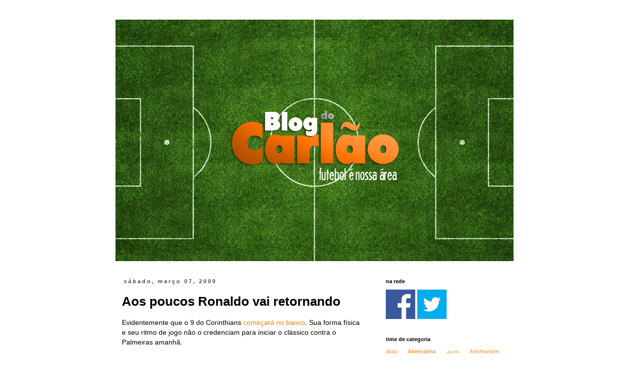

--- FILE ---
content_type: text/html; charset=UTF-8
request_url: https://carlospizzatto.blogspot.com/2009/03/aos-poucos-ronaldo-vai-retornando.html
body_size: 15616
content:
<!DOCTYPE html>
<html class='v2' dir='ltr' lang='pt-BR'>
<head>
<link href='https://www.blogger.com/static/v1/widgets/335934321-css_bundle_v2.css' rel='stylesheet' type='text/css'/>
<meta content='width=1100' name='viewport'/>
<meta content='text/html; charset=UTF-8' http-equiv='Content-Type'/>
<meta content='blogger' name='generator'/>
<link href='https://carlospizzatto.blogspot.com/favicon.ico' rel='icon' type='image/x-icon'/>
<link href='http://carlospizzatto.blogspot.com/2009/03/aos-poucos-ronaldo-vai-retornando.html' rel='canonical'/>
<link rel="alternate" type="application/atom+xml" title="Blog do Carlão - Atom" href="https://carlospizzatto.blogspot.com/feeds/posts/default" />
<link rel="alternate" type="application/rss+xml" title="Blog do Carlão - RSS" href="https://carlospizzatto.blogspot.com/feeds/posts/default?alt=rss" />
<link rel="service.post" type="application/atom+xml" title="Blog do Carlão - Atom" href="https://www.blogger.com/feeds/36619118/posts/default" />

<link rel="alternate" type="application/atom+xml" title="Blog do Carlão - Atom" href="https://carlospizzatto.blogspot.com/feeds/8048535190921114212/comments/default" />
<!--Can't find substitution for tag [blog.ieCssRetrofitLinks]-->
<link href='https://blogger.googleusercontent.com/img/b/R29vZ2xl/AVvXsEiEk35IaR52DAWaPRNxu6AI5B7DeQKZSUe1WkaNrXWNqRqm9LFIpIgOpkBvm70IA0yBU71mHrM0BF4EDZbDkp6u0r8Ak4jtjyexIYHjx6YNtYJUZ6E4WYO7Jicf9-8u05585Y_6/s400/ronaldo+no+gol.jpg' rel='image_src'/>
<meta content='http://carlospizzatto.blogspot.com/2009/03/aos-poucos-ronaldo-vai-retornando.html' property='og:url'/>
<meta content='Aos poucos Ronaldo vai retornando' property='og:title'/>
<meta content='Evidentemente que o 9 do Corinthians começará no banco . Sua forma física e seu ritmo de jogo não o credenciam para iniciar o clássico contr...' property='og:description'/>
<meta content='https://blogger.googleusercontent.com/img/b/R29vZ2xl/AVvXsEiEk35IaR52DAWaPRNxu6AI5B7DeQKZSUe1WkaNrXWNqRqm9LFIpIgOpkBvm70IA0yBU71mHrM0BF4EDZbDkp6u0r8Ak4jtjyexIYHjx6YNtYJUZ6E4WYO7Jicf9-8u05585Y_6/w1200-h630-p-k-no-nu/ronaldo+no+gol.jpg' property='og:image'/>
<title>Blog do Carlão: Aos poucos Ronaldo vai retornando</title>
<style id='page-skin-1' type='text/css'><!--
/*
-----------------------------------------------
Blogger Template Style
Name:     Simple
Designer: Blogger
URL:      www.blogger.com
----------------------------------------------- */
/* Content
----------------------------------------------- */
body {
font: normal normal 13px Arial, Tahoma, Helvetica, FreeSans, sans-serif;
color: #000000;
background: #ffffff none repeat scroll top left;
padding: 0 0 0 0;
}
html body .region-inner {
min-width: 0;
max-width: 100%;
width: auto;
}
h2 {
font-size: 22px;
}
a:link {
text-decoration:none;
color: #ff7b00;
}
a:visited {
text-decoration:none;
color: #ff7b00;
}
a:hover {
text-decoration:underline;
color: #ff7b00;
}
.body-fauxcolumn-outer .fauxcolumn-inner {
background: transparent none repeat scroll top left;
_background-image: none;
}
.body-fauxcolumn-outer .cap-top {
position: absolute;
z-index: 1;
height: 400px;
width: 100%;
}
.body-fauxcolumn-outer .cap-top .cap-left {
width: 100%;
background: transparent none repeat-x scroll top left;
_background-image: none;
}
.content-outer {
-moz-box-shadow: 0 0 0 rgba(0, 0, 0, .15);
-webkit-box-shadow: 0 0 0 rgba(0, 0, 0, .15);
-goog-ms-box-shadow: 0 0 0 #333333;
box-shadow: 0 0 0 rgba(0, 0, 0, .15);
margin-bottom: 1px;
}
.content-inner {
padding: 10px 40px;
}
.content-inner {
background-color: #ffffff;
}
/* Header
----------------------------------------------- */
.header-outer {
background: transparent none repeat-x scroll 0 -400px;
_background-image: none;
}
.Header h1 {
font: normal normal 40px 'Trebuchet MS',Trebuchet,Verdana,sans-serif;
color: #000000;
text-shadow: 0 0 0 rgba(0, 0, 0, .2);
}
.Header h1 a {
color: #000000;
}
.Header .description {
font-size: 18px;
color: #000000;
}
.header-inner .Header .titlewrapper {
padding: 22px 0;
}
.header-inner .Header .descriptionwrapper {
padding: 0 0;
}
/* Tabs
----------------------------------------------- */
.tabs-inner .section:first-child {
border-top: 0 solid #dddddd;
}
.tabs-inner .section:first-child ul {
margin-top: -1px;
border-top: 1px solid #dddddd;
border-left: 1px solid #dddddd;
border-right: 1px solid #dddddd;
}
.tabs-inner .widget ul {
background: transparent none repeat-x scroll 0 -800px;
_background-image: none;
border-bottom: 1px solid #dddddd;
margin-top: 0;
margin-left: -30px;
margin-right: -30px;
}
.tabs-inner .widget li a {
display: inline-block;
padding: .6em 1em;
font: normal normal 12px Arial, Tahoma, Helvetica, FreeSans, sans-serif;
color: #000000;
border-left: 1px solid #ffffff;
border-right: 1px solid #dddddd;
}
.tabs-inner .widget li:first-child a {
border-left: none;
}
.tabs-inner .widget li.selected a, .tabs-inner .widget li a:hover {
color: #000000;
background-color: #eeeeee;
text-decoration: none;
}
/* Columns
----------------------------------------------- */
.main-outer {
border-top: 0 solid transparent;
}
.fauxcolumn-left-outer .fauxcolumn-inner {
border-right: 1px solid transparent;
}
.fauxcolumn-right-outer .fauxcolumn-inner {
border-left: 1px solid transparent;
}
/* Headings
----------------------------------------------- */
div.widget > h2,
div.widget h2.title {
margin: 0 0 1em 0;
font: normal bold 11px 'Trebuchet MS',Trebuchet,Verdana,sans-serif;
color: #000000;
}
/* Widgets
----------------------------------------------- */
.widget .zippy {
color: #999999;
text-shadow: 2px 2px 1px rgba(0, 0, 0, .1);
}
.widget .popular-posts ul {
list-style: none;
}
/* Posts
----------------------------------------------- */
h2.date-header {
font: normal bold 11px Arial, Tahoma, Helvetica, FreeSans, sans-serif;
}
.date-header span {
background-color: transparent;
color: #444444;
padding: 0.4em;
letter-spacing: 3px;
margin: inherit;
}
.main-inner {
padding-top: 35px;
padding-bottom: 65px;
}
.main-inner .column-center-inner {
padding: 0 0;
}
.main-inner .column-center-inner .section {
margin: 0 1em;
}
.post {
margin: 0 0 45px 0;
}
h3.post-title, .comments h4 {
font: normal bold 26px Arial, Tahoma, Helvetica, FreeSans, sans-serif;
margin: .75em 0 0;
}
.post-body {
font-size: 110%;
line-height: 1.4;
position: relative;
}
.post-body img, .post-body .tr-caption-container, .Profile img, .Image img,
.BlogList .item-thumbnail img {
padding: 2px;
background: transparent;
border: 1px solid transparent;
-moz-box-shadow: 1px 1px 5px rgba(0, 0, 0, .1);
-webkit-box-shadow: 1px 1px 5px rgba(0, 0, 0, .1);
box-shadow: 1px 1px 5px rgba(0, 0, 0, .1);
}
.post-body img, .post-body .tr-caption-container {
padding: 5px;
}
.post-body .tr-caption-container {
color: #000000;
}
.post-body .tr-caption-container img {
padding: 0;
background: transparent;
border: none;
-moz-box-shadow: 0 0 0 rgba(0, 0, 0, .1);
-webkit-box-shadow: 0 0 0 rgba(0, 0, 0, .1);
box-shadow: 0 0 0 rgba(0, 0, 0, .1);
}
.post-header {
margin: 0 0 1.5em;
line-height: 1.6;
font-size: 90%;
}
.post-footer {
margin: 20px -2px 0;
padding: 5px 10px;
color: #666666;
background-color: #eeeeee;
border-bottom: 1px solid #eeeeee;
line-height: 1.6;
font-size: 90%;
}
#comments .comment-author {
padding-top: 1.5em;
border-top: 1px solid transparent;
background-position: 0 1.5em;
}
#comments .comment-author:first-child {
padding-top: 0;
border-top: none;
}
.avatar-image-container {
margin: .2em 0 0;
}
#comments .avatar-image-container img {
border: 1px solid transparent;
}
/* Comments
----------------------------------------------- */
.comments .comments-content .icon.blog-author {
background-repeat: no-repeat;
background-image: url([data-uri]);
}
.comments .comments-content .loadmore a {
border-top: 1px solid #999999;
border-bottom: 1px solid #999999;
}
.comments .comment-thread.inline-thread {
background-color: #eeeeee;
}
.comments .continue {
border-top: 2px solid #999999;
}
/* Accents
---------------------------------------------- */
.section-columns td.columns-cell {
border-left: 1px solid transparent;
}
.blog-pager {
background: transparent url(//www.blogblog.com/1kt/simple/paging_dot.png) repeat-x scroll top center;
}
.blog-pager-older-link, .home-link,
.blog-pager-newer-link {
background-color: #ffffff;
padding: 5px;
}
.footer-outer {
border-top: 1px dashed #bbbbbb;
}
/* Mobile
----------------------------------------------- */
body.mobile  {
background-size: auto;
}
.mobile .body-fauxcolumn-outer {
background: transparent none repeat scroll top left;
}
.mobile .body-fauxcolumn-outer .cap-top {
background-size: 100% auto;
}
.mobile .content-outer {
-webkit-box-shadow: 0 0 3px rgba(0, 0, 0, .15);
box-shadow: 0 0 3px rgba(0, 0, 0, .15);
}
.mobile .tabs-inner .widget ul {
margin-left: 0;
margin-right: 0;
}
.mobile .post {
margin: 0;
}
.mobile .main-inner .column-center-inner .section {
margin: 0;
}
.mobile .date-header span {
padding: 0.1em 10px;
margin: 0 -10px;
}
.mobile h3.post-title {
margin: 0;
}
.mobile .blog-pager {
background: transparent none no-repeat scroll top center;
}
.mobile .footer-outer {
border-top: none;
}
.mobile .main-inner, .mobile .footer-inner {
background-color: #ffffff;
}
.mobile-index-contents {
color: #000000;
}
.mobile-link-button {
background-color: #ff7b00;
}
.mobile-link-button a:link, .mobile-link-button a:visited {
color: #ffffff;
}
.mobile .tabs-inner .section:first-child {
border-top: none;
}
.mobile .tabs-inner .PageList .widget-content {
background-color: #eeeeee;
color: #000000;
border-top: 1px solid #dddddd;
border-bottom: 1px solid #dddddd;
}
.mobile .tabs-inner .PageList .widget-content .pagelist-arrow {
border-left: 1px solid #dddddd;
}

--></style>
<style id='template-skin-1' type='text/css'><!--
body {
min-width: 890px;
}
.content-outer, .content-fauxcolumn-outer, .region-inner {
min-width: 890px;
max-width: 890px;
_width: 890px;
}
.main-inner .columns {
padding-left: 0;
padding-right: 290px;
}
.main-inner .fauxcolumn-center-outer {
left: 0;
right: 290px;
/* IE6 does not respect left and right together */
_width: expression(this.parentNode.offsetWidth -
parseInt("0") -
parseInt("290px") + 'px');
}
.main-inner .fauxcolumn-left-outer {
width: 0;
}
.main-inner .fauxcolumn-right-outer {
width: 290px;
}
.main-inner .column-left-outer {
width: 0;
right: 100%;
margin-left: -0;
}
.main-inner .column-right-outer {
width: 290px;
margin-right: -290px;
}
#layout {
min-width: 0;
}
#layout .content-outer {
min-width: 0;
width: 800px;
}
#layout .region-inner {
min-width: 0;
width: auto;
}
body#layout div.add_widget {
padding: 8px;
}
body#layout div.add_widget a {
margin-left: 32px;
}
--></style>
<link href='https://www.blogger.com/dyn-css/authorization.css?targetBlogID=36619118&amp;zx=7478759e-8fa8-48cd-920c-b261f44d039a' media='none' onload='if(media!=&#39;all&#39;)media=&#39;all&#39;' rel='stylesheet'/><noscript><link href='https://www.blogger.com/dyn-css/authorization.css?targetBlogID=36619118&amp;zx=7478759e-8fa8-48cd-920c-b261f44d039a' rel='stylesheet'/></noscript>
<meta name='google-adsense-platform-account' content='ca-host-pub-1556223355139109'/>
<meta name='google-adsense-platform-domain' content='blogspot.com'/>

</head>
<body class='loading variant-simplysimple'>
<div class='navbar no-items section' id='navbar' name='Navbar'>
</div>
<div class='body-fauxcolumns'>
<div class='fauxcolumn-outer body-fauxcolumn-outer'>
<div class='cap-top'>
<div class='cap-left'></div>
<div class='cap-right'></div>
</div>
<div class='fauxborder-left'>
<div class='fauxborder-right'></div>
<div class='fauxcolumn-inner'>
</div>
</div>
<div class='cap-bottom'>
<div class='cap-left'></div>
<div class='cap-right'></div>
</div>
</div>
</div>
<div class='content'>
<div class='content-fauxcolumns'>
<div class='fauxcolumn-outer content-fauxcolumn-outer'>
<div class='cap-top'>
<div class='cap-left'></div>
<div class='cap-right'></div>
</div>
<div class='fauxborder-left'>
<div class='fauxborder-right'></div>
<div class='fauxcolumn-inner'>
</div>
</div>
<div class='cap-bottom'>
<div class='cap-left'></div>
<div class='cap-right'></div>
</div>
</div>
</div>
<div class='content-outer'>
<div class='content-cap-top cap-top'>
<div class='cap-left'></div>
<div class='cap-right'></div>
</div>
<div class='fauxborder-left content-fauxborder-left'>
<div class='fauxborder-right content-fauxborder-right'></div>
<div class='content-inner'>
<header>
<div class='header-outer'>
<div class='header-cap-top cap-top'>
<div class='cap-left'></div>
<div class='cap-right'></div>
</div>
<div class='fauxborder-left header-fauxborder-left'>
<div class='fauxborder-right header-fauxborder-right'></div>
<div class='region-inner header-inner'>
<div class='header section' id='header' name='Cabeçalho'><div class='widget Header' data-version='1' id='Header1'>
<div id='header-inner'>
<a href='https://carlospizzatto.blogspot.com/' style='display: block'>
<img alt='Blog do Carlão' height='492px; ' id='Header1_headerimg' src='https://blogger.googleusercontent.com/img/b/R29vZ2xl/AVvXsEiRD78sGhoJO0vyu0rieB5pRDLMrgHJ5cjEYDLsZHZK0yhLI7UjNgKgxrmC4V_qiDj7yJ-jYUNPzmc5rBGH3MgwIhaFbXCBKbmoYDKlf60BtQ65zRsbcFqs6uu2eBWmuk2XRnhR5g/s1600/header.png' style='display: block' width='810px; '/>
</a>
</div>
</div></div>
</div>
</div>
<div class='header-cap-bottom cap-bottom'>
<div class='cap-left'></div>
<div class='cap-right'></div>
</div>
</div>
</header>
<div class='tabs-outer'>
<div class='tabs-cap-top cap-top'>
<div class='cap-left'></div>
<div class='cap-right'></div>
</div>
<div class='fauxborder-left tabs-fauxborder-left'>
<div class='fauxborder-right tabs-fauxborder-right'></div>
<div class='region-inner tabs-inner'>
<div class='tabs no-items section' id='crosscol' name='Entre colunas'></div>
<div class='tabs no-items section' id='crosscol-overflow' name='Cross-Column 2'></div>
</div>
</div>
<div class='tabs-cap-bottom cap-bottom'>
<div class='cap-left'></div>
<div class='cap-right'></div>
</div>
</div>
<div class='main-outer'>
<div class='main-cap-top cap-top'>
<div class='cap-left'></div>
<div class='cap-right'></div>
</div>
<div class='fauxborder-left main-fauxborder-left'>
<div class='fauxborder-right main-fauxborder-right'></div>
<div class='region-inner main-inner'>
<div class='columns fauxcolumns'>
<div class='fauxcolumn-outer fauxcolumn-center-outer'>
<div class='cap-top'>
<div class='cap-left'></div>
<div class='cap-right'></div>
</div>
<div class='fauxborder-left'>
<div class='fauxborder-right'></div>
<div class='fauxcolumn-inner'>
</div>
</div>
<div class='cap-bottom'>
<div class='cap-left'></div>
<div class='cap-right'></div>
</div>
</div>
<div class='fauxcolumn-outer fauxcolumn-left-outer'>
<div class='cap-top'>
<div class='cap-left'></div>
<div class='cap-right'></div>
</div>
<div class='fauxborder-left'>
<div class='fauxborder-right'></div>
<div class='fauxcolumn-inner'>
</div>
</div>
<div class='cap-bottom'>
<div class='cap-left'></div>
<div class='cap-right'></div>
</div>
</div>
<div class='fauxcolumn-outer fauxcolumn-right-outer'>
<div class='cap-top'>
<div class='cap-left'></div>
<div class='cap-right'></div>
</div>
<div class='fauxborder-left'>
<div class='fauxborder-right'></div>
<div class='fauxcolumn-inner'>
</div>
</div>
<div class='cap-bottom'>
<div class='cap-left'></div>
<div class='cap-right'></div>
</div>
</div>
<!-- corrects IE6 width calculation -->
<div class='columns-inner'>
<div class='column-center-outer'>
<div class='column-center-inner'>
<div class='main section' id='main' name='Principal'><div class='widget Blog' data-version='1' id='Blog1'>
<div class='blog-posts hfeed'>

          <div class="date-outer">
        
<h2 class='date-header'><span>sábado, março 07, 2009</span></h2>

          <div class="date-posts">
        
<div class='post-outer'>
<div class='post hentry uncustomized-post-template' itemprop='blogPost' itemscope='itemscope' itemtype='http://schema.org/BlogPosting'>
<meta content='https://blogger.googleusercontent.com/img/b/R29vZ2xl/AVvXsEiEk35IaR52DAWaPRNxu6AI5B7DeQKZSUe1WkaNrXWNqRqm9LFIpIgOpkBvm70IA0yBU71mHrM0BF4EDZbDkp6u0r8Ak4jtjyexIYHjx6YNtYJUZ6E4WYO7Jicf9-8u05585Y_6/s400/ronaldo+no+gol.jpg' itemprop='image_url'/>
<meta content='36619118' itemprop='blogId'/>
<meta content='8048535190921114212' itemprop='postId'/>
<a name='8048535190921114212'></a>
<h3 class='post-title entry-title' itemprop='name'>
Aos poucos Ronaldo vai retornando
</h3>
<div class='post-header'>
<div class='post-header-line-1'></div>
</div>
<div class='post-body entry-content' id='post-body-8048535190921114212' itemprop='description articleBody'>
Evidentemente que o 9 do Corinthians <a href="http://globoesporte.globo.com/Esportes/Noticias/Times/Corinthians/0,,MUL1032995-9862,00-MANO+CONFIRMA+TENDENCIA+E+PLANEJA+RONALDO+NO+SEGUNDO+TEMPO+DO+CLASSICO.html">começará no banco</a>. Sua forma física e seu ritmo de jogo não o credenciam para iniciar o clássico contra o Palmeiras amanhã.<br /><br />Provavelmente vai entrar lá pelos 20 do segundo tempo.<br /><br />E aí pode aprontar, porque qualidade na finalização a ele nunca faltou.<br /><br /><a href="https://blogger.googleusercontent.com/img/b/R29vZ2xl/AVvXsEiEk35IaR52DAWaPRNxu6AI5B7DeQKZSUe1WkaNrXWNqRqm9LFIpIgOpkBvm70IA0yBU71mHrM0BF4EDZbDkp6u0r8Ak4jtjyexIYHjx6YNtYJUZ6E4WYO7Jicf9-8u05585Y_6/s1600-h/ronaldo+no+gol.jpg" onblur="try {parent.deselectBloggerImageGracefully();} catch(e) {}"><img alt="" border="0" id="BLOGGER_PHOTO_ID_5310469039256485570" src="https://blogger.googleusercontent.com/img/b/R29vZ2xl/AVvXsEiEk35IaR52DAWaPRNxu6AI5B7DeQKZSUe1WkaNrXWNqRqm9LFIpIgOpkBvm70IA0yBU71mHrM0BF4EDZbDkp6u0r8Ak4jtjyexIYHjx6YNtYJUZ6E4WYO7Jicf9-8u05585Y_6/s400/ronaldo+no+gol.jpg" style="cursor: pointer; width: 400px; height: 269px;" /></a><br /><br />Ainda está longe do Fenômeno apresentar um preparo físico aceitável, o que é normal para um jogar de 32 anos que está a mais de um sem jogar. Os torcedores têm de ter calma, seu retorno ocorrerá paulatinamente. Ronaldo vai entrar só na segunda etapa por muitos e muitos jogos.
<div style='clear: both;'></div>
</div>
<div class='post-footer'>
<div class='post-footer-line post-footer-line-1'>
<span class='post-author vcard'>
Por
<span class='fn' itemprop='author' itemscope='itemscope' itemtype='http://schema.org/Person'>
<span itemprop='name'>Blog do Carlão - Futebol</span>
</span>
</span>
<span class='post-timestamp'>
às
<meta content='http://carlospizzatto.blogspot.com/2009/03/aos-poucos-ronaldo-vai-retornando.html' itemprop='url'/>
<a class='timestamp-link' href='https://carlospizzatto.blogspot.com/2009/03/aos-poucos-ronaldo-vai-retornando.html' rel='bookmark' title='permanent link'><abbr class='published' itemprop='datePublished' title='2009-03-07T12:30:00-03:00'>sábado, março 07, 2009</abbr></a>
</span>
<span class='post-comment-link'>
</span>
<span class='post-icons'>
<span class='item-action'>
<a href='https://www.blogger.com/email-post/36619118/8048535190921114212' title='Enviar esta postagem'>
<img alt='' class='icon-action' height='13' src='https://resources.blogblog.com/img/icon18_email.gif' width='18'/>
</a>
</span>
<span class='item-control blog-admin pid-1722081234'>
<a href='https://www.blogger.com/post-edit.g?blogID=36619118&postID=8048535190921114212&from=pencil' title='Editar post'>
<img alt='' class='icon-action' height='18' src='https://resources.blogblog.com/img/icon18_edit_allbkg.gif' width='18'/>
</a>
</span>
</span>
<div class='post-share-buttons goog-inline-block'>
<a class='goog-inline-block share-button sb-email' href='https://www.blogger.com/share-post.g?blogID=36619118&postID=8048535190921114212&target=email' target='_blank' title='Enviar por e-mail'><span class='share-button-link-text'>Enviar por e-mail</span></a><a class='goog-inline-block share-button sb-blog' href='https://www.blogger.com/share-post.g?blogID=36619118&postID=8048535190921114212&target=blog' onclick='window.open(this.href, "_blank", "height=270,width=475"); return false;' target='_blank' title='Postar no blog!'><span class='share-button-link-text'>Postar no blog!</span></a><a class='goog-inline-block share-button sb-twitter' href='https://www.blogger.com/share-post.g?blogID=36619118&postID=8048535190921114212&target=twitter' target='_blank' title='Compartilhar no X'><span class='share-button-link-text'>Compartilhar no X</span></a><a class='goog-inline-block share-button sb-facebook' href='https://www.blogger.com/share-post.g?blogID=36619118&postID=8048535190921114212&target=facebook' onclick='window.open(this.href, "_blank", "height=430,width=640"); return false;' target='_blank' title='Compartilhar no Facebook'><span class='share-button-link-text'>Compartilhar no Facebook</span></a><a class='goog-inline-block share-button sb-pinterest' href='https://www.blogger.com/share-post.g?blogID=36619118&postID=8048535190921114212&target=pinterest' target='_blank' title='Compartilhar com o Pinterest'><span class='share-button-link-text'>Compartilhar com o Pinterest</span></a>
</div>
</div>
<div class='post-footer-line post-footer-line-2'>
<span class='post-labels'>
</span>
</div>
<div class='post-footer-line post-footer-line-3'>
<span class='post-location'>
</span>
</div>
</div>
</div>
<div class='comments' id='comments'>
<a name='comments'></a>
<h4>2 comentários:</h4>
<div id='Blog1_comments-block-wrapper'>
<dl class='' id='comments-block'>
<dt class='comment-author blogger-comment-icon' id='c216287126217101566'>
<a name='c216287126217101566'></a>
<a href='https://www.blogger.com/profile/07666948000299514162' rel='nofollow'>Felipe Moraes</a>
disse...
</dt>
<dd class='comment-body' id='Blog1_cmt-216287126217101566'>
<p>
Tomara que ele volte bem, mas não contra o meu Palmeiras.<BR/><BR/>Abraço,<BR/>Felipe Moraes
</p>
</dd>
<dd class='comment-footer'>
<span class='comment-timestamp'>
<a href='https://carlospizzatto.blogspot.com/2009/03/aos-poucos-ronaldo-vai-retornando.html?showComment=1236453840000#c216287126217101566' title='comment permalink'>
março 07, 2009 4:24 PM
</a>
<span class='item-control blog-admin pid-1802839542'>
<a class='comment-delete' href='https://www.blogger.com/comment/delete/36619118/216287126217101566' title='Excluir comentário'>
<img src='https://resources.blogblog.com/img/icon_delete13.gif'/>
</a>
</span>
</span>
</dd>
<dt class='comment-author blogger-comment-icon' id='c2555110457050387766'>
<a name='c2555110457050387766'></a>
<a href='https://www.blogger.com/profile/05254321274913375657' rel='nofollow'>Saulo</a>
disse...
</dt>
<dd class='comment-body' id='Blog1_cmt-2555110457050387766'>
<p>
Vai ser um jogão.
</p>
</dd>
<dd class='comment-footer'>
<span class='comment-timestamp'>
<a href='https://carlospizzatto.blogspot.com/2009/03/aos-poucos-ronaldo-vai-retornando.html?showComment=1236456240000#c2555110457050387766' title='comment permalink'>
março 07, 2009 5:04 PM
</a>
<span class='item-control blog-admin pid-1871039715'>
<a class='comment-delete' href='https://www.blogger.com/comment/delete/36619118/2555110457050387766' title='Excluir comentário'>
<img src='https://resources.blogblog.com/img/icon_delete13.gif'/>
</a>
</span>
</span>
</dd>
</dl>
</div>
<p class='comment-footer'>
<a href='https://www.blogger.com/comment/fullpage/post/36619118/8048535190921114212' onclick='javascript:window.open(this.href, "bloggerPopup", "toolbar=0,location=0,statusbar=1,menubar=0,scrollbars=yes,width=640,height=500"); return false;'>Postar um comentário</a>
</p>
</div>
</div>

        </div></div>
      
</div>
<div class='blog-pager' id='blog-pager'>
<span id='blog-pager-newer-link'>
<a class='blog-pager-newer-link' href='https://carlospizzatto.blogspot.com/2009/03/messi-muito-mais-que-um-ponta.html' id='Blog1_blog-pager-newer-link' title='Postagem mais recente'>Postagem mais recente</a>
</span>
<span id='blog-pager-older-link'>
<a class='blog-pager-older-link' href='https://carlospizzatto.blogspot.com/2009/03/sao-paulo-desencalha-em-cali.html' id='Blog1_blog-pager-older-link' title='Postagem mais antiga'>Postagem mais antiga</a>
</span>
<a class='home-link' href='https://carlospizzatto.blogspot.com/'>Página inicial</a>
</div>
<div class='clear'></div>
<div class='post-feeds'>
<div class='feed-links'>
Assinar:
<a class='feed-link' href='https://carlospizzatto.blogspot.com/feeds/8048535190921114212/comments/default' target='_blank' type='application/atom+xml'>Postar comentários (Atom)</a>
</div>
</div>
</div></div>
</div>
</div>
<div class='column-left-outer'>
<div class='column-left-inner'>
<aside>
</aside>
</div>
</div>
<div class='column-right-outer'>
<div class='column-right-inner'>
<aside>
<div class='sidebar section' id='sidebar-right-1'><div class='widget HTML' data-version='1' id='HTML4'>
<h2 class='title'>na rede</h2>
<div class='widget-content'>
<a href="https://www.facebook.com/blogdocarlao" target="_blank"><img border="0" src="https://blogger.googleusercontent.com/img/b/R29vZ2xl/AVvXsEgQC-g6j8ieKo3GmUBjFUpzh4iIwEg1cDKawSvoI7UcUz6gAw1dcHXpkwVkkhkf0ib8zsDMKLCLYHGHUjesi0wTuCDMCb9t5xpF4Hb7_l5clSgvOMzWmKCkrKkM4Jpwf5TGXXG-aA/s1600/fb.jpg" /></a> <a href="https://twitter.com/blogdocarlao" target="_blank"><img border="0" src="https://blogger.googleusercontent.com/img/b/R29vZ2xl/AVvXsEjjPslFEBLA5RX5j4GN6cQtU3nJsVSFRJY0U6qYd0n8bOv5tN10w9YD4DzSITyL_ZvCbjFPlrCbs3c57pvnNvbfxcdAomYntLE0cvP_zmR_Yar_tXcXYNJwQiBqNAWB_GN2OSfB7g/s1600/twitter.jpg" /></a>
</div>
<div class='clear'></div>
</div><div class='widget Label' data-version='1' id='Label1'>
<h2>time de categoria</h2>
<div class='widget-content cloud-label-widget-content'>
<span class='label-size label-size-2'>
<a dir='ltr' href='https://carlospizzatto.blogspot.com/search/label/Ajax'>Ajax</a>
</span>
<span class='label-size label-size-3'>
<a dir='ltr' href='https://carlospizzatto.blogspot.com/search/label/Alemanha'>Alemanha</a>
</span>
<span class='label-size label-size-1'>
<a dir='ltr' href='https://carlospizzatto.blogspot.com/search/label/Anzhi'>Anzhi</a>
</span>
<span class='label-size label-size-2'>
<a dir='ltr' href='https://carlospizzatto.blogspot.com/search/label/Arbitragem'>Arbitragem</a>
</span>
<span class='label-size label-size-3'>
<a dir='ltr' href='https://carlospizzatto.blogspot.com/search/label/Argentina'>Argentina</a>
</span>
<span class='label-size label-size-3'>
<a dir='ltr' href='https://carlospizzatto.blogspot.com/search/label/Arsenal'>Arsenal</a>
</span>
<span class='label-size label-size-3'>
<a dir='ltr' href='https://carlospizzatto.blogspot.com/search/label/Atl%C3%A9tico%20de%20Madrid'>Atlético de Madrid</a>
</span>
<span class='label-size label-size-4'>
<a dir='ltr' href='https://carlospizzatto.blogspot.com/search/label/Atl%C3%A9tico-MG'>Atlético-MG</a>
</span>
<span class='label-size label-size-3'>
<a dir='ltr' href='https://carlospizzatto.blogspot.com/search/label/Atl%C3%A9tico-PR'>Atlético-PR</a>
</span>
<span class='label-size label-size-2'>
<a dir='ltr' href='https://carlospizzatto.blogspot.com/search/label/Ava%C3%AD'>Avaí</a>
</span>
<span class='label-size label-size-1'>
<a dir='ltr' href='https://carlospizzatto.blogspot.com/search/label/Bahia'>Bahia</a>
</span>
<span class='label-size label-size-2'>
<a dir='ltr' href='https://carlospizzatto.blogspot.com/search/label/Bale'>Bale</a>
</span>
<span class='label-size label-size-4'>
<a dir='ltr' href='https://carlospizzatto.blogspot.com/search/label/Barcelona'>Barcelona</a>
</span>
<span class='label-size label-size-3'>
<a dir='ltr' href='https://carlospizzatto.blogspot.com/search/label/Bayern'>Bayern</a>
</span>
<span class='label-size label-size-1'>
<a dir='ltr' href='https://carlospizzatto.blogspot.com/search/label/B%C3%A9lgica'>Bélgica</a>
</span>
<span class='label-size label-size-3'>
<a dir='ltr' href='https://carlospizzatto.blogspot.com/search/label/Benfica'>Benfica</a>
</span>
<span class='label-size label-size-1'>
<a dir='ltr' href='https://carlospizzatto.blogspot.com/search/label/Benteke'>Benteke</a>
</span>
<span class='label-size label-size-2'>
<a dir='ltr' href='https://carlospizzatto.blogspot.com/search/label/Bernard'>Bernard</a>
</span>
<span class='label-size label-size-3'>
<a dir='ltr' href='https://carlospizzatto.blogspot.com/search/label/Blog%20do%20Carl%C3%A3o'>Blog do Carlão</a>
</span>
<span class='label-size label-size-3'>
<a dir='ltr' href='https://carlospizzatto.blogspot.com/search/label/Boca%20Juniors'>Boca Juniors</a>
</span>
<span class='label-size label-size-1'>
<a dir='ltr' href='https://carlospizzatto.blogspot.com/search/label/Bordeaux'>Bordeaux</a>
</span>
<span class='label-size label-size-3'>
<a dir='ltr' href='https://carlospizzatto.blogspot.com/search/label/Borussia%20Dortmund'>Borussia Dortmund</a>
</span>
<span class='label-size label-size-1'>
<a dir='ltr' href='https://carlospizzatto.blogspot.com/search/label/B%C3%B3snia%20e%20Herzegovina'>Bósnia e Herzegovina</a>
</span>
<span class='label-size label-size-4'>
<a dir='ltr' href='https://carlospizzatto.blogspot.com/search/label/Botafogo'>Botafogo</a>
</span>
<span class='label-size label-size-3'>
<a dir='ltr' href='https://carlospizzatto.blogspot.com/search/label/Brasileir%C3%A3o%202007'>Brasileirão 2007</a>
</span>
<span class='label-size label-size-4'>
<a dir='ltr' href='https://carlospizzatto.blogspot.com/search/label/Brasileir%C3%A3o%202008'>Brasileirão 2008</a>
</span>
<span class='label-size label-size-4'>
<a dir='ltr' href='https://carlospizzatto.blogspot.com/search/label/Brasileir%C3%A3o%202009'>Brasileirão 2009</a>
</span>
<span class='label-size label-size-3'>
<a dir='ltr' href='https://carlospizzatto.blogspot.com/search/label/Brasileir%C3%A3o%202010'>Brasileirão 2010</a>
</span>
<span class='label-size label-size-3'>
<a dir='ltr' href='https://carlospizzatto.blogspot.com/search/label/Brasileir%C3%A3o%202011'>Brasileirão 2011</a>
</span>
<span class='label-size label-size-3'>
<a dir='ltr' href='https://carlospizzatto.blogspot.com/search/label/Brasileir%C3%A3o%202012'>Brasileirão 2012</a>
</span>
<span class='label-size label-size-3'>
<a dir='ltr' href='https://carlospizzatto.blogspot.com/search/label/Brasileir%C3%A3o%202013'>Brasileirão 2013</a>
</span>
<span class='label-size label-size-3'>
<a dir='ltr' href='https://carlospizzatto.blogspot.com/search/label/Brasileir%C3%A3o%202014'>Brasileirão 2014</a>
</span>
<span class='label-size label-size-2'>
<a dir='ltr' href='https://carlospizzatto.blogspot.com/search/label/Brasileir%C3%A3o%202015'>Brasileirão 2015</a>
</span>
<span class='label-size label-size-1'>
<a dir='ltr' href='https://carlospizzatto.blogspot.com/search/label/Brasileir%C3%A3o%202018'>Brasileirão 2018</a>
</span>
<span class='label-size label-size-2'>
<a dir='ltr' href='https://carlospizzatto.blogspot.com/search/label/Bundesliga'>Bundesliga</a>
</span>
<span class='label-size label-size-3'>
<a dir='ltr' href='https://carlospizzatto.blogspot.com/search/label/Calcio'>Calcio</a>
</span>
<span class='label-size label-size-1'>
<a dir='ltr' href='https://carlospizzatto.blogspot.com/search/label/Camar%C3%B5es'>Camarões</a>
</span>
<span class='label-size label-size-2'>
<a dir='ltr' href='https://carlospizzatto.blogspot.com/search/label/Campeonato%20Mineiro'>Campeonato Mineiro</a>
</span>
<span class='label-size label-size-3'>
<a dir='ltr' href='https://carlospizzatto.blogspot.com/search/label/Carioca'>Carioca</a>
</span>
<span class='label-size label-size-1'>
<a dir='ltr' href='https://carlospizzatto.blogspot.com/search/label/Cear%C3%A1'>Ceará</a>
</span>
<span class='label-size label-size-1'>
<a dir='ltr' href='https://carlospizzatto.blogspot.com/search/label/Cerro%20Portenho'>Cerro Portenho</a>
</span>
<span class='label-size label-size-4'>
<a dir='ltr' href='https://carlospizzatto.blogspot.com/search/label/Chelsea'>Chelsea</a>
</span>
<span class='label-size label-size-1'>
<a dir='ltr' href='https://carlospizzatto.blogspot.com/search/label/Col%C3%B4mbia'>Colômbia</a>
</span>
<span class='label-size label-size-3'>
<a dir='ltr' href='https://carlospizzatto.blogspot.com/search/label/Copa%20Am%C3%A9rica'>Copa América</a>
</span>
<span class='label-size label-size-1'>
<a dir='ltr' href='https://carlospizzatto.blogspot.com/search/label/Copa%20da%20Liga%20Inglesa'>Copa da Liga Inglesa</a>
</span>
<span class='label-size label-size-3'>
<a dir='ltr' href='https://carlospizzatto.blogspot.com/search/label/Copa%20das%20Confedera%C3%A7%C3%B5es'>Copa das Confederações</a>
</span>
<span class='label-size label-size-4'>
<a dir='ltr' href='https://carlospizzatto.blogspot.com/search/label/Copa%20do%20Brasil'>Copa do Brasil</a>
</span>
<span class='label-size label-size-4'>
<a dir='ltr' href='https://carlospizzatto.blogspot.com/search/label/Copa%20do%20Mundo'>Copa do Mundo</a>
</span>
<span class='label-size label-size-1'>
<a dir='ltr' href='https://carlospizzatto.blogspot.com/search/label/Copa%20do%20Rei'>Copa do Rei</a>
</span>
<span class='label-size label-size-2'>
<a dir='ltr' href='https://carlospizzatto.blogspot.com/search/label/Copa%20S%C3%A3o%20Paulo'>Copa São Paulo</a>
</span>
<span class='label-size label-size-1'>
<a dir='ltr' href='https://carlospizzatto.blogspot.com/search/label/Coreia%20do%20Sul'>Coreia do Sul</a>
</span>
<span class='label-size label-size-4'>
<a dir='ltr' href='https://carlospizzatto.blogspot.com/search/label/Corinthians'>Corinthians</a>
</span>
<span class='label-size label-size-3'>
<a dir='ltr' href='https://carlospizzatto.blogspot.com/search/label/Coritiba'>Coritiba</a>
</span>
<span class='label-size label-size-2'>
<a dir='ltr' href='https://carlospizzatto.blogspot.com/search/label/Costa%20do%20Marfim'>Costa do Marfim</a>
</span>
<span class='label-size label-size-2'>
<a dir='ltr' href='https://carlospizzatto.blogspot.com/search/label/Coutinho'>Coutinho</a>
</span>
<span class='label-size label-size-3'>
<a dir='ltr' href='https://carlospizzatto.blogspot.com/search/label/Cristiano%20Ronaldo'>Cristiano Ronaldo</a>
</span>
<span class='label-size label-size-4'>
<a dir='ltr' href='https://carlospizzatto.blogspot.com/search/label/Cruzeiro'>Cruzeiro</a>
</span>
<span class='label-size label-size-2'>
<a dir='ltr' href='https://carlospizzatto.blogspot.com/search/label/Cuca'>Cuca</a>
</span>
<span class='label-size label-size-2'>
<a dir='ltr' href='https://carlospizzatto.blogspot.com/search/label/Daniel%20Alves'>Daniel Alves</a>
</span>
<span class='label-size label-size-2'>
<a dir='ltr' href='https://carlospizzatto.blogspot.com/search/label/David%20Luiz'>David Luiz</a>
</span>
<span class='label-size label-size-1'>
<a dir='ltr' href='https://carlospizzatto.blogspot.com/search/label/De%20Gea'>De Gea</a>
</span>
<span class='label-size label-size-1'>
<a dir='ltr' href='https://carlospizzatto.blogspot.com/search/label/Demb%C3%A9l%C3%A9'>Dembélé</a>
</span>
<span class='label-size label-size-2'>
<a dir='ltr' href='https://carlospizzatto.blogspot.com/search/label/Di%20Mar%C3%ADa'>Di María</a>
</span>
<span class='label-size label-size-2'>
<a dir='ltr' href='https://carlospizzatto.blogspot.com/search/label/Didi'>Didi</a>
</span>
<span class='label-size label-size-1'>
<a dir='ltr' href='https://carlospizzatto.blogspot.com/search/label/Dinamarca'>Dinamarca</a>
</span>
<span class='label-size label-size-1'>
<a dir='ltr' href='https://carlospizzatto.blogspot.com/search/label/D%C3%ADnamo%20de%20Kiev'>Dínamo de Kiev</a>
</span>
<span class='label-size label-size-1'>
<a dir='ltr' href='https://carlospizzatto.blogspot.com/search/label/Douglas%20Costa'>Douglas Costa</a>
</span>
<span class='label-size label-size-3'>
<a dir='ltr' href='https://carlospizzatto.blogspot.com/search/label/Dunga'>Dunga</a>
</span>
<span class='label-size label-size-3'>
<a dir='ltr' href='https://carlospizzatto.blogspot.com/search/label/Eliminat%C3%B3rias'>Eliminatórias</a>
</span>
<span class='label-size label-size-3'>
<a dir='ltr' href='https://carlospizzatto.blogspot.com/search/label/Enquete'>Enquete</a>
</span>
<span class='label-size label-size-3'>
<a dir='ltr' href='https://carlospizzatto.blogspot.com/search/label/Espanha'>Espanha</a>
</span>
<span class='label-size label-size-2'>
<a dir='ltr' href='https://carlospizzatto.blogspot.com/search/label/Estaduais'>Estaduais</a>
</span>
<span class='label-size label-size-2'>
<a dir='ltr' href='https://carlospizzatto.blogspot.com/search/label/Estudiantes'>Estudiantes</a>
</span>
<span class='label-size label-size-1'>
<a dir='ltr' href='https://carlospizzatto.blogspot.com/search/label/Eto%27o'>Eto&#39;o</a>
</span>
<span class='label-size label-size-2'>
<a dir='ltr' href='https://carlospizzatto.blogspot.com/search/label/EUA'>EUA</a>
</span>
<span class='label-size label-size-3'>
<a dir='ltr' href='https://carlospizzatto.blogspot.com/search/label/Eurocopa'>Eurocopa</a>
</span>
<span class='label-size label-size-1'>
<a dir='ltr' href='https://carlospizzatto.blogspot.com/search/label/Everton'>Everton</a>
</span>
<span class='label-size label-size-2'>
<a dir='ltr' href='https://carlospizzatto.blogspot.com/search/label/%C3%89verton%20Ribeiro'>Éverton Ribeiro</a>
</span>
<span class='label-size label-size-2'>
<a dir='ltr' href='https://carlospizzatto.blogspot.com/search/label/FA%20Cup'>FA Cup</a>
</span>
<span class='label-size label-size-1'>
<a dir='ltr' href='https://carlospizzatto.blogspot.com/search/label/Fausto'>Fausto</a>
</span>
<span class='label-size label-size-2'>
<a dir='ltr' href='https://carlospizzatto.blogspot.com/search/label/Felip%C3%A3o'>Felipão</a>
</span>
<span class='label-size label-size-2'>
<a dir='ltr' href='https://carlospizzatto.blogspot.com/search/label/Fenerbah%C3%A7e'>Fenerbahçe</a>
</span>
<span class='label-size label-size-1'>
<a dir='ltr' href='https://carlospizzatto.blogspot.com/search/label/Fiorentina'>Fiorentina</a>
</span>
<span class='label-size label-size-4'>
<a dir='ltr' href='https://carlospizzatto.blogspot.com/search/label/Flamengo'>Flamengo</a>
</span>
<span class='label-size label-size-4'>
<a dir='ltr' href='https://carlospizzatto.blogspot.com/search/label/Fluminense'>Fluminense</a>
</span>
<span class='label-size label-size-3'>
<a dir='ltr' href='https://carlospizzatto.blogspot.com/search/label/Fran%C3%A7a'>França</a>
</span>
<span class='label-size label-size-4'>
<a dir='ltr' href='https://carlospizzatto.blogspot.com/search/label/Futebol'>Futebol</a>
</span>
<span class='label-size label-size-1'>
<a dir='ltr' href='https://carlospizzatto.blogspot.com/search/label/Gabriel%20Barbosa'>Gabriel Barbosa</a>
</span>
<span class='label-size label-size-2'>
<a dir='ltr' href='https://carlospizzatto.blogspot.com/search/label/Galatasaray'>Galatasaray</a>
</span>
<span class='label-size label-size-1'>
<a dir='ltr' href='https://carlospizzatto.blogspot.com/search/label/Gana'>Gana</a>
</span>
<span class='label-size label-size-3'>
<a dir='ltr' href='https://carlospizzatto.blogspot.com/search/label/Ganso'>Ganso</a>
</span>
<span class='label-size label-size-2'>
<a dir='ltr' href='https://carlospizzatto.blogspot.com/search/label/Garrincha'>Garrincha</a>
</span>
<span class='label-size label-size-3'>
<a dir='ltr' href='https://carlospizzatto.blogspot.com/search/label/Gauch%C3%A3o'>Gauchão</a>
</span>
<span class='label-size label-size-1'>
<a dir='ltr' href='https://carlospizzatto.blogspot.com/search/label/Giggs'>Giggs</a>
</span>
<span class='label-size label-size-3'>
<a dir='ltr' href='https://carlospizzatto.blogspot.com/search/label/Goi%C3%A1s'>Goiás</a>
</span>
<span class='label-size label-size-4'>
<a dir='ltr' href='https://carlospizzatto.blogspot.com/search/label/Gr%C3%AAmio'>Grêmio</a>
</span>
<span class='label-size label-size-1'>
<a dir='ltr' href='https://carlospizzatto.blogspot.com/search/label/Griezmann'>Griezmann</a>
</span>
<span class='label-size label-size-2'>
<a dir='ltr' href='https://carlospizzatto.blogspot.com/search/label/Guardiola'>Guardiola</a>
</span>
<span class='label-size label-size-2'>
<a dir='ltr' href='https://carlospizzatto.blogspot.com/search/label/Hazard'>Hazard</a>
</span>
<span class='label-size label-size-1'>
<a dir='ltr' href='https://carlospizzatto.blogspot.com/search/label/Henry'>Henry</a>
</span>
<span class='label-size label-size-2'>
<a dir='ltr' href='https://carlospizzatto.blogspot.com/search/label/Hernanes'>Hernanes</a>
</span>
<span class='label-size label-size-3'>
<a dir='ltr' href='https://carlospizzatto.blogspot.com/search/label/Holanda'>Holanda</a>
</span>
<span class='label-size label-size-2'>
<a dir='ltr' href='https://carlospizzatto.blogspot.com/search/label/Hulk'>Hulk</a>
</span>
<span class='label-size label-size-3'>
<a dir='ltr' href='https://carlospizzatto.blogspot.com/search/label/Ibrahimovic'>Ibrahimovic</a>
</span>
<span class='label-size label-size-1'>
<a dir='ltr' href='https://carlospizzatto.blogspot.com/search/label/Independiente%20Medell%C3%ADn'>Independiente Medellín</a>
</span>
<span class='label-size label-size-2'>
<a dir='ltr' href='https://carlospizzatto.blogspot.com/search/label/Inglaterra'>Inglaterra</a>
</span>
<span class='label-size label-size-4'>
<a dir='ltr' href='https://carlospizzatto.blogspot.com/search/label/Inter'>Inter</a>
</span>
<span class='label-size label-size-3'>
<a dir='ltr' href='https://carlospizzatto.blogspot.com/search/label/Inter%20de%20Mil%C3%A3o'>Inter de Milão</a>
</span>
<span class='label-size label-size-2'>
<a dir='ltr' href='https://carlospizzatto.blogspot.com/search/label/It%C3%A1lia'>Itália</a>
</span>
<span class='label-size label-size-1'>
<a dir='ltr' href='https://carlospizzatto.blogspot.com/search/label/James'>James</a>
</span>
<span class='label-size label-size-1'>
<a dir='ltr' href='https://carlospizzatto.blogspot.com/search/label/Jap%C3%A3o'>Japão</a>
</span>
<span class='label-size label-size-2'>
<a dir='ltr' href='https://carlospizzatto.blogspot.com/search/label/Jos%C3%A9%20Mourinho'>José Mourinho</a>
</span>
<span class='label-size label-size-3'>
<a dir='ltr' href='https://carlospizzatto.blogspot.com/search/label/Juventus'>Juventus</a>
</span>
<span class='label-size label-size-3'>
<a dir='ltr' href='https://carlospizzatto.blogspot.com/search/label/Kak%C3%A1'>Kaká</a>
</span>
<span class='label-size label-size-3'>
<a dir='ltr' href='https://carlospizzatto.blogspot.com/search/label/La%20Liga'>La Liga</a>
</span>
<span class='label-size label-size-1'>
<a dir='ltr' href='https://carlospizzatto.blogspot.com/search/label/Lan%C3%BAs'>Lanús</a>
</span>
<span class='label-size label-size-1'>
<a dir='ltr' href='https://carlospizzatto.blogspot.com/search/label/Lazio'>Lazio</a>
</span>
<span class='label-size label-size-2'>
<a dir='ltr' href='https://carlospizzatto.blogspot.com/search/label/LDU'>LDU</a>
</span>
<span class='label-size label-size-1'>
<a dir='ltr' href='https://carlospizzatto.blogspot.com/search/label/Leicester'>Leicester</a>
</span>
<span class='label-size label-size-4'>
<a dir='ltr' href='https://carlospizzatto.blogspot.com/search/label/Libertadores'>Libertadores</a>
</span>
<span class='label-size label-size-4'>
<a dir='ltr' href='https://carlospizzatto.blogspot.com/search/label/Liga%20dos%20Campe%C3%B5es'>Liga dos Campeões</a>
</span>
<span class='label-size label-size-3'>
<a dir='ltr' href='https://carlospizzatto.blogspot.com/search/label/Liga%20Europa'>Liga Europa</a>
</span>
<span class='label-size label-size-1'>
<a dir='ltr' href='https://carlospizzatto.blogspot.com/search/label/Liga%20Sagres'>Liga Sagres</a>
</span>
<span class='label-size label-size-1'>
<a dir='ltr' href='https://carlospizzatto.blogspot.com/search/label/Ligue%201'>Ligue 1</a>
</span>
<span class='label-size label-size-4'>
<a dir='ltr' href='https://carlospizzatto.blogspot.com/search/label/Liverpool'>Liverpool</a>
</span>
<span class='label-size label-size-2'>
<a dir='ltr' href='https://carlospizzatto.blogspot.com/search/label/Lucas'>Lucas</a>
</span>
<span class='label-size label-size-2'>
<a dir='ltr' href='https://carlospizzatto.blogspot.com/search/label/Lucas%20Moura'>Lucas Moura</a>
</span>
<span class='label-size label-size-1'>
<a dir='ltr' href='https://carlospizzatto.blogspot.com/search/label/Lucas%20Silva'>Lucas Silva</a>
</span>
<span class='label-size label-size-2'>
<a dir='ltr' href='https://carlospizzatto.blogspot.com/search/label/Luis%20Su%C3%A1rez'>Luis Suárez</a>
</span>
<span class='label-size label-size-2'>
<a dir='ltr' href='https://carlospizzatto.blogspot.com/search/label/Lyon'>Lyon</a>
</span>
<span class='label-size label-size-1'>
<a dir='ltr' href='https://carlospizzatto.blogspot.com/search/label/Mahrez'>Mahrez</a>
</span>
<span class='label-size label-size-3'>
<a dir='ltr' href='https://carlospizzatto.blogspot.com/search/label/Manchester%20City'>Manchester City</a>
</span>
<span class='label-size label-size-4'>
<a dir='ltr' href='https://carlospizzatto.blogspot.com/search/label/Manchester%20United'>Manchester United</a>
</span>
<span class='label-size label-size-3'>
<a dir='ltr' href='https://carlospizzatto.blogspot.com/search/label/Mano%20Menezes'>Mano Menezes</a>
</span>
<span class='label-size label-size-2'>
<a dir='ltr' href='https://carlospizzatto.blogspot.com/search/label/Maracan%C3%A3'>Maracanã</a>
</span>
<span class='label-size label-size-2'>
<a dir='ltr' href='https://carlospizzatto.blogspot.com/search/label/Maradona'>Maradona</a>
</span>
<span class='label-size label-size-1'>
<a dir='ltr' href='https://carlospizzatto.blogspot.com/search/label/Marta'>Marta</a>
</span>
<span class='label-size label-size-3'>
<a dir='ltr' href='https://carlospizzatto.blogspot.com/search/label/Melhor%20do%20Mundo%20FIFA'>Melhor do Mundo FIFA</a>
</span>
<span class='label-size label-size-4'>
<a dir='ltr' href='https://carlospizzatto.blogspot.com/search/label/Messi'>Messi</a>
</span>
<span class='label-size label-size-1'>
<a dir='ltr' href='https://carlospizzatto.blogspot.com/search/label/Metalist'>Metalist</a>
</span>
<span class='label-size label-size-2'>
<a dir='ltr' href='https://carlospizzatto.blogspot.com/search/label/M%C3%A9xico'>México</a>
</span>
<span class='label-size label-size-4'>
<a dir='ltr' href='https://carlospizzatto.blogspot.com/search/label/Milan'>Milan</a>
</span>
<span class='label-size label-size-2'>
<a dir='ltr' href='https://carlospizzatto.blogspot.com/search/label/Monaco'>Monaco</a>
</span>
<span class='label-size label-size-3'>
<a dir='ltr' href='https://carlospizzatto.blogspot.com/search/label/Mundial%20FIFA'>Mundial FIFA</a>
</span>
<span class='label-size label-size-3'>
<a dir='ltr' href='https://carlospizzatto.blogspot.com/search/label/Muricy%20Ramalho'>Muricy Ramalho</a>
</span>
<span class='label-size label-size-1'>
<a dir='ltr' href='https://carlospizzatto.blogspot.com/search/label/Nacional%20de%20Medell%C3%ADn'>Nacional de Medellín</a>
</span>
<span class='label-size label-size-2'>
<a dir='ltr' href='https://carlospizzatto.blogspot.com/search/label/Napoli'>Napoli</a>
</span>
<span class='label-size label-size-2'>
<a dir='ltr' href='https://carlospizzatto.blogspot.com/search/label/N%C3%A1utico'>Náutico</a>
</span>
<span class='label-size label-size-4'>
<a dir='ltr' href='https://carlospizzatto.blogspot.com/search/label/Neymar'>Neymar</a>
</span>
<span class='label-size label-size-1'>
<a dir='ltr' href='https://carlospizzatto.blogspot.com/search/label/Nig%C3%A9ria'>Nigéria</a>
</span>
<span class='label-size label-size-3'>
<a dir='ltr' href='https://carlospizzatto.blogspot.com/search/label/Nilmar'>Nilmar</a>
</span>
<span class='label-size label-size-1'>
<a dir='ltr' href='https://carlospizzatto.blogspot.com/search/label/Nilton%20Santos'>Nilton Santos</a>
</span>
<span class='label-size label-size-2'>
<a dir='ltr' href='https://carlospizzatto.blogspot.com/search/label/Oscar'>Oscar</a>
</span>
<span class='label-size label-size-1'>
<a dir='ltr' href='https://carlospizzatto.blogspot.com/search/label/Palermo'>Palermo</a>
</span>
<span class='label-size label-size-4'>
<a dir='ltr' href='https://carlospizzatto.blogspot.com/search/label/Palmeiras'>Palmeiras</a>
</span>
<span class='label-size label-size-1'>
<a dir='ltr' href='https://carlospizzatto.blogspot.com/search/label/Paraguai'>Paraguai</a>
</span>
<span class='label-size label-size-3'>
<a dir='ltr' href='https://carlospizzatto.blogspot.com/search/label/Pato'>Pato</a>
</span>
<span class='label-size label-size-4'>
<a dir='ltr' href='https://carlospizzatto.blogspot.com/search/label/Paulist%C3%A3o'>Paulistão</a>
</span>
<span class='label-size label-size-2'>
<a dir='ltr' href='https://carlospizzatto.blogspot.com/search/label/Paulo%20Autuori'>Paulo Autuori</a>
</span>
<span class='label-size label-size-2'>
<a dir='ltr' href='https://carlospizzatto.blogspot.com/search/label/Pel%C3%A9'>Pelé</a>
</span>
<span class='label-size label-size-1'>
<a dir='ltr' href='https://carlospizzatto.blogspot.com/search/label/Pirlo'>Pirlo</a>
</span>
<span class='label-size label-size-2'>
<a dir='ltr' href='https://carlospizzatto.blogspot.com/search/label/Pogba'>Pogba</a>
</span>
<span class='label-size label-size-1'>
<a dir='ltr' href='https://carlospizzatto.blogspot.com/search/label/Ponte%20Preta'>Ponte Preta</a>
</span>
<span class='label-size label-size-2'>
<a dir='ltr' href='https://carlospizzatto.blogspot.com/search/label/Porto'>Porto</a>
</span>
<span class='label-size label-size-2'>
<a dir='ltr' href='https://carlospizzatto.blogspot.com/search/label/Portugal'>Portugal</a>
</span>
<span class='label-size label-size-2'>
<a dir='ltr' href='https://carlospizzatto.blogspot.com/search/label/Portuguesa'>Portuguesa</a>
</span>
<span class='label-size label-size-4'>
<a dir='ltr' href='https://carlospizzatto.blogspot.com/search/label/Premier%20League'>Premier League</a>
</span>
<span class='label-size label-size-1'>
<a dir='ltr' href='https://carlospizzatto.blogspot.com/search/label/Pr%C3%AAmio%20Pusk%C3%A1s'>Prêmio Puskás</a>
</span>
<span class='label-size label-size-3'>
<a dir='ltr' href='https://carlospizzatto.blogspot.com/search/label/PSG'>PSG</a>
</span>
<span class='label-size label-size-2'>
<a dir='ltr' href='https://carlospizzatto.blogspot.com/search/label/Ramires'>Ramires</a>
</span>
<span class='label-size label-size-4'>
<a dir='ltr' href='https://carlospizzatto.blogspot.com/search/label/Real%20Madrid'>Real Madrid</a>
</span>
<span class='label-size label-size-2'>
<a dir='ltr' href='https://carlospizzatto.blogspot.com/search/label/Rib%C3%A9ry'>Ribéry</a>
</span>
<span class='label-size label-size-2'>
<a dir='ltr' href='https://carlospizzatto.blogspot.com/search/label/River%20Plate'>River Plate</a>
</span>
<span class='label-size label-size-2'>
<a dir='ltr' href='https://carlospizzatto.blogspot.com/search/label/Robben'>Robben</a>
</span>
<span class='label-size label-size-3'>
<a dir='ltr' href='https://carlospizzatto.blogspot.com/search/label/Robinho'>Robinho</a>
</span>
<span class='label-size label-size-2'>
<a dir='ltr' href='https://carlospizzatto.blogspot.com/search/label/Rog%C3%A9rio%20Ceni'>Rogério Ceni</a>
</span>
<span class='label-size label-size-2'>
<a dir='ltr' href='https://carlospizzatto.blogspot.com/search/label/Roma'>Roma</a>
</span>
<span class='label-size label-size-3'>
<a dir='ltr' href='https://carlospizzatto.blogspot.com/search/label/Ronaldinho'>Ronaldinho</a>
</span>
<span class='label-size label-size-3'>
<a dir='ltr' href='https://carlospizzatto.blogspot.com/search/label/Ronaldo'>Ronaldo</a>
</span>
<span class='label-size label-size-2'>
<a dir='ltr' href='https://carlospizzatto.blogspot.com/search/label/Rooney'>Rooney</a>
</span>
<span class='label-size label-size-1'>
<a dir='ltr' href='https://carlospizzatto.blogspot.com/search/label/Rubin%20Kazan'>Rubin Kazan</a>
</span>
<span class='label-size label-size-2'>
<a dir='ltr' href='https://carlospizzatto.blogspot.com/search/label/Santo%20Andr%C3%A9'>Santo André</a>
</span>
<span class='label-size label-size-4'>
<a dir='ltr' href='https://carlospizzatto.blogspot.com/search/label/Santos'>Santos</a>
</span>
<span class='label-size label-size-4'>
<a dir='ltr' href='https://carlospizzatto.blogspot.com/search/label/S%C3%A3o%20Paulo'>São Paulo</a>
</span>
<span class='label-size label-size-1'>
<a dir='ltr' href='https://carlospizzatto.blogspot.com/search/label/Seedorf'>Seedorf</a>
</span>
<span class='label-size label-size-5'>
<a dir='ltr' href='https://carlospizzatto.blogspot.com/search/label/Sele%C3%A7%C3%A3o'>Seleção</a>
</span>
<span class='label-size label-size-2'>
<a dir='ltr' href='https://carlospizzatto.blogspot.com/search/label/Sele%C3%A7%C3%A3o%20Feminina'>Seleção Feminina</a>
</span>
<span class='label-size label-size-3'>
<a dir='ltr' href='https://carlospizzatto.blogspot.com/search/label/Sele%C3%A7%C3%A3o%20Ol%C3%ADmpica'>Seleção Olímpica</a>
</span>
<span class='label-size label-size-1'>
<a dir='ltr' href='https://carlospizzatto.blogspot.com/search/label/Sele%C3%A7%C3%A3o%20Sub-17'>Seleção Sub-17</a>
</span>
<span class='label-size label-size-2'>
<a dir='ltr' href='https://carlospizzatto.blogspot.com/search/label/Sele%C3%A7%C3%A3o%20Sub-20'>Seleção Sub-20</a>
</span>
<span class='label-size label-size-1'>
<a dir='ltr' href='https://carlospizzatto.blogspot.com/search/label/Sevilla'>Sevilla</a>
</span>
<span class='label-size label-size-3'>
<a dir='ltr' href='https://carlospizzatto.blogspot.com/search/label/Shakhtar'>Shakhtar</a>
</span>
<span class='label-size label-size-5'>
<a dir='ltr' href='https://carlospizzatto.blogspot.com/search/label/Sistema%20t%C3%A1tico'>Sistema tático</a>
</span>
<span class='label-size label-size-1'>
<a dir='ltr' href='https://carlospizzatto.blogspot.com/search/label/Southampton'>Southampton</a>
</span>
<span class='label-size label-size-1'>
<a dir='ltr' href='https://carlospizzatto.blogspot.com/search/label/Spartak'>Spartak</a>
</span>
<span class='label-size label-size-3'>
<a dir='ltr' href='https://carlospizzatto.blogspot.com/search/label/Sport'>Sport</a>
</span>
<span class='label-size label-size-1'>
<a dir='ltr' href='https://carlospizzatto.blogspot.com/search/label/Sporting'>Sporting</a>
</span>
<span class='label-size label-size-1'>
<a dir='ltr' href='https://carlospizzatto.blogspot.com/search/label/Stoke'>Stoke</a>
</span>
<span class='label-size label-size-1'>
<a dir='ltr' href='https://carlospizzatto.blogspot.com/search/label/Su%C3%A9cia'>Suécia</a>
</span>
<span class='label-size label-size-3'>
<a dir='ltr' href='https://carlospizzatto.blogspot.com/search/label/Sul-Americana'>Sul-Americana</a>
</span>
<span class='label-size label-size-2'>
<a dir='ltr' href='https://carlospizzatto.blogspot.com/search/label/Taison'>Taison</a>
</span>
<span class='label-size label-size-2'>
<a dir='ltr' href='https://carlospizzatto.blogspot.com/search/label/Thiago%20Silva'>Thiago Silva</a>
</span>
<span class='label-size label-size-2'>
<a dir='ltr' href='https://carlospizzatto.blogspot.com/search/label/Tite'>Tite</a>
</span>
<span class='label-size label-size-3'>
<a dir='ltr' href='https://carlospizzatto.blogspot.com/search/label/Tottenham'>Tottenham</a>
</span>
<span class='label-size label-size-1'>
<a dir='ltr' href='https://carlospizzatto.blogspot.com/search/label/Udinese'>Udinese</a>
</span>
<span class='label-size label-size-1'>
<a dir='ltr' href='https://carlospizzatto.blogspot.com/search/label/UEFA'>UEFA</a>
</span>
<span class='label-size label-size-1'>
<a dir='ltr' href='https://carlospizzatto.blogspot.com/search/label/Universidad%20de%20Chile'>Universidad de Chile</a>
</span>
<span class='label-size label-size-2'>
<a dir='ltr' href='https://carlospizzatto.blogspot.com/search/label/Uruguai'>Uruguai</a>
</span>
<span class='label-size label-size-1'>
<a dir='ltr' href='https://carlospizzatto.blogspot.com/search/label/Valencia'>Valencia</a>
</span>
<span class='label-size label-size-3'>
<a dir='ltr' href='https://carlospizzatto.blogspot.com/search/label/Vasco'>Vasco</a>
</span>
<span class='label-size label-size-1'>
<a dir='ltr' href='https://carlospizzatto.blogspot.com/search/label/V%C3%A9lez%20Sarsfield'>Vélez Sarsfield</a>
</span>
<span class='label-size label-size-1'>
<a dir='ltr' href='https://carlospizzatto.blogspot.com/search/label/Verratti'>Verratti</a>
</span>
<span class='label-size label-size-2'>
<a dir='ltr' href='https://carlospizzatto.blogspot.com/search/label/V%C3%ADdeo'>Vídeo</a>
</span>
<span class='label-size label-size-2'>
<a dir='ltr' href='https://carlospizzatto.blogspot.com/search/label/Villarreal'>Villarreal</a>
</span>
<span class='label-size label-size-2'>
<a dir='ltr' href='https://carlospizzatto.blogspot.com/search/label/Vit%C3%B3ria'>Vitória</a>
</span>
<span class='label-size label-size-1'>
<a dir='ltr' href='https://carlospizzatto.blogspot.com/search/label/West%20Ham'>West Ham</a>
</span>
<span class='label-size label-size-2'>
<a dir='ltr' href='https://carlospizzatto.blogspot.com/search/label/Wolfsburg'>Wolfsburg</a>
</span>
<span class='label-size label-size-1'>
<a dir='ltr' href='https://carlospizzatto.blogspot.com/search/label/Zenit'>Zenit</a>
</span>
<span class='label-size label-size-1'>
<a dir='ltr' href='https://carlospizzatto.blogspot.com/search/label/Zico'>Zico</a>
</span>
<div class='clear'></div>
</div>
</div></div>
<table border='0' cellpadding='0' cellspacing='0' class='section-columns columns-2'>
<tbody>
<tr>
<td class='first columns-cell'>
<div class='sidebar no-items section' id='sidebar-right-2-1'></div>
</td>
<td class='columns-cell'>
<div class='sidebar no-items section' id='sidebar-right-2-2'></div>
</td>
</tr>
</tbody>
</table>
<div class='sidebar section' id='sidebar-right-3'><div class='widget BlogArchive' data-version='1' id='BlogArchive1'>
<h2>arquivo</h2>
<div class='widget-content'>
<div id='ArchiveList'>
<div id='BlogArchive1_ArchiveList'>
<ul class='hierarchy'>
<li class='archivedate collapsed'>
<a class='toggle' href='javascript:void(0)'>
<span class='zippy'>

        &#9658;&#160;
      
</span>
</a>
<a class='post-count-link' href='https://carlospizzatto.blogspot.com/2018/'>
2018
</a>
<span class='post-count' dir='ltr'>(4)</span>
<ul class='hierarchy'>
<li class='archivedate collapsed'>
<a class='toggle' href='javascript:void(0)'>
<span class='zippy'>

        &#9658;&#160;
      
</span>
</a>
<a class='post-count-link' href='https://carlospizzatto.blogspot.com/2018/09/'>
setembro
</a>
<span class='post-count' dir='ltr'>(1)</span>
</li>
</ul>
<ul class='hierarchy'>
<li class='archivedate collapsed'>
<a class='toggle' href='javascript:void(0)'>
<span class='zippy'>

        &#9658;&#160;
      
</span>
</a>
<a class='post-count-link' href='https://carlospizzatto.blogspot.com/2018/08/'>
agosto
</a>
<span class='post-count' dir='ltr'>(1)</span>
</li>
</ul>
<ul class='hierarchy'>
<li class='archivedate collapsed'>
<a class='toggle' href='javascript:void(0)'>
<span class='zippy'>

        &#9658;&#160;
      
</span>
</a>
<a class='post-count-link' href='https://carlospizzatto.blogspot.com/2018/05/'>
maio
</a>
<span class='post-count' dir='ltr'>(1)</span>
</li>
</ul>
<ul class='hierarchy'>
<li class='archivedate collapsed'>
<a class='toggle' href='javascript:void(0)'>
<span class='zippy'>

        &#9658;&#160;
      
</span>
</a>
<a class='post-count-link' href='https://carlospizzatto.blogspot.com/2018/01/'>
janeiro
</a>
<span class='post-count' dir='ltr'>(1)</span>
</li>
</ul>
</li>
</ul>
<ul class='hierarchy'>
<li class='archivedate collapsed'>
<a class='toggle' href='javascript:void(0)'>
<span class='zippy'>

        &#9658;&#160;
      
</span>
</a>
<a class='post-count-link' href='https://carlospizzatto.blogspot.com/2017/'>
2017
</a>
<span class='post-count' dir='ltr'>(11)</span>
<ul class='hierarchy'>
<li class='archivedate collapsed'>
<a class='toggle' href='javascript:void(0)'>
<span class='zippy'>

        &#9658;&#160;
      
</span>
</a>
<a class='post-count-link' href='https://carlospizzatto.blogspot.com/2017/11/'>
novembro
</a>
<span class='post-count' dir='ltr'>(1)</span>
</li>
</ul>
<ul class='hierarchy'>
<li class='archivedate collapsed'>
<a class='toggle' href='javascript:void(0)'>
<span class='zippy'>

        &#9658;&#160;
      
</span>
</a>
<a class='post-count-link' href='https://carlospizzatto.blogspot.com/2017/09/'>
setembro
</a>
<span class='post-count' dir='ltr'>(1)</span>
</li>
</ul>
<ul class='hierarchy'>
<li class='archivedate collapsed'>
<a class='toggle' href='javascript:void(0)'>
<span class='zippy'>

        &#9658;&#160;
      
</span>
</a>
<a class='post-count-link' href='https://carlospizzatto.blogspot.com/2017/08/'>
agosto
</a>
<span class='post-count' dir='ltr'>(2)</span>
</li>
</ul>
<ul class='hierarchy'>
<li class='archivedate collapsed'>
<a class='toggle' href='javascript:void(0)'>
<span class='zippy'>

        &#9658;&#160;
      
</span>
</a>
<a class='post-count-link' href='https://carlospizzatto.blogspot.com/2017/07/'>
julho
</a>
<span class='post-count' dir='ltr'>(1)</span>
</li>
</ul>
<ul class='hierarchy'>
<li class='archivedate collapsed'>
<a class='toggle' href='javascript:void(0)'>
<span class='zippy'>

        &#9658;&#160;
      
</span>
</a>
<a class='post-count-link' href='https://carlospizzatto.blogspot.com/2017/05/'>
maio
</a>
<span class='post-count' dir='ltr'>(3)</span>
</li>
</ul>
<ul class='hierarchy'>
<li class='archivedate collapsed'>
<a class='toggle' href='javascript:void(0)'>
<span class='zippy'>

        &#9658;&#160;
      
</span>
</a>
<a class='post-count-link' href='https://carlospizzatto.blogspot.com/2017/03/'>
março
</a>
<span class='post-count' dir='ltr'>(2)</span>
</li>
</ul>
<ul class='hierarchy'>
<li class='archivedate collapsed'>
<a class='toggle' href='javascript:void(0)'>
<span class='zippy'>

        &#9658;&#160;
      
</span>
</a>
<a class='post-count-link' href='https://carlospizzatto.blogspot.com/2017/02/'>
fevereiro
</a>
<span class='post-count' dir='ltr'>(1)</span>
</li>
</ul>
</li>
</ul>
<ul class='hierarchy'>
<li class='archivedate collapsed'>
<a class='toggle' href='javascript:void(0)'>
<span class='zippy'>

        &#9658;&#160;
      
</span>
</a>
<a class='post-count-link' href='https://carlospizzatto.blogspot.com/2016/'>
2016
</a>
<span class='post-count' dir='ltr'>(15)</span>
<ul class='hierarchy'>
<li class='archivedate collapsed'>
<a class='toggle' href='javascript:void(0)'>
<span class='zippy'>

        &#9658;&#160;
      
</span>
</a>
<a class='post-count-link' href='https://carlospizzatto.blogspot.com/2016/12/'>
dezembro
</a>
<span class='post-count' dir='ltr'>(1)</span>
</li>
</ul>
<ul class='hierarchy'>
<li class='archivedate collapsed'>
<a class='toggle' href='javascript:void(0)'>
<span class='zippy'>

        &#9658;&#160;
      
</span>
</a>
<a class='post-count-link' href='https://carlospizzatto.blogspot.com/2016/11/'>
novembro
</a>
<span class='post-count' dir='ltr'>(1)</span>
</li>
</ul>
<ul class='hierarchy'>
<li class='archivedate collapsed'>
<a class='toggle' href='javascript:void(0)'>
<span class='zippy'>

        &#9658;&#160;
      
</span>
</a>
<a class='post-count-link' href='https://carlospizzatto.blogspot.com/2016/10/'>
outubro
</a>
<span class='post-count' dir='ltr'>(1)</span>
</li>
</ul>
<ul class='hierarchy'>
<li class='archivedate collapsed'>
<a class='toggle' href='javascript:void(0)'>
<span class='zippy'>

        &#9658;&#160;
      
</span>
</a>
<a class='post-count-link' href='https://carlospizzatto.blogspot.com/2016/09/'>
setembro
</a>
<span class='post-count' dir='ltr'>(2)</span>
</li>
</ul>
<ul class='hierarchy'>
<li class='archivedate collapsed'>
<a class='toggle' href='javascript:void(0)'>
<span class='zippy'>

        &#9658;&#160;
      
</span>
</a>
<a class='post-count-link' href='https://carlospizzatto.blogspot.com/2016/08/'>
agosto
</a>
<span class='post-count' dir='ltr'>(3)</span>
</li>
</ul>
<ul class='hierarchy'>
<li class='archivedate collapsed'>
<a class='toggle' href='javascript:void(0)'>
<span class='zippy'>

        &#9658;&#160;
      
</span>
</a>
<a class='post-count-link' href='https://carlospizzatto.blogspot.com/2016/06/'>
junho
</a>
<span class='post-count' dir='ltr'>(1)</span>
</li>
</ul>
<ul class='hierarchy'>
<li class='archivedate collapsed'>
<a class='toggle' href='javascript:void(0)'>
<span class='zippy'>

        &#9658;&#160;
      
</span>
</a>
<a class='post-count-link' href='https://carlospizzatto.blogspot.com/2016/04/'>
abril
</a>
<span class='post-count' dir='ltr'>(2)</span>
</li>
</ul>
<ul class='hierarchy'>
<li class='archivedate collapsed'>
<a class='toggle' href='javascript:void(0)'>
<span class='zippy'>

        &#9658;&#160;
      
</span>
</a>
<a class='post-count-link' href='https://carlospizzatto.blogspot.com/2016/03/'>
março
</a>
<span class='post-count' dir='ltr'>(1)</span>
</li>
</ul>
<ul class='hierarchy'>
<li class='archivedate collapsed'>
<a class='toggle' href='javascript:void(0)'>
<span class='zippy'>

        &#9658;&#160;
      
</span>
</a>
<a class='post-count-link' href='https://carlospizzatto.blogspot.com/2016/02/'>
fevereiro
</a>
<span class='post-count' dir='ltr'>(1)</span>
</li>
</ul>
<ul class='hierarchy'>
<li class='archivedate collapsed'>
<a class='toggle' href='javascript:void(0)'>
<span class='zippy'>

        &#9658;&#160;
      
</span>
</a>
<a class='post-count-link' href='https://carlospizzatto.blogspot.com/2016/01/'>
janeiro
</a>
<span class='post-count' dir='ltr'>(2)</span>
</li>
</ul>
</li>
</ul>
<ul class='hierarchy'>
<li class='archivedate collapsed'>
<a class='toggle' href='javascript:void(0)'>
<span class='zippy'>

        &#9658;&#160;
      
</span>
</a>
<a class='post-count-link' href='https://carlospizzatto.blogspot.com/2015/'>
2015
</a>
<span class='post-count' dir='ltr'>(101)</span>
<ul class='hierarchy'>
<li class='archivedate collapsed'>
<a class='toggle' href='javascript:void(0)'>
<span class='zippy'>

        &#9658;&#160;
      
</span>
</a>
<a class='post-count-link' href='https://carlospizzatto.blogspot.com/2015/12/'>
dezembro
</a>
<span class='post-count' dir='ltr'>(1)</span>
</li>
</ul>
<ul class='hierarchy'>
<li class='archivedate collapsed'>
<a class='toggle' href='javascript:void(0)'>
<span class='zippy'>

        &#9658;&#160;
      
</span>
</a>
<a class='post-count-link' href='https://carlospizzatto.blogspot.com/2015/11/'>
novembro
</a>
<span class='post-count' dir='ltr'>(3)</span>
</li>
</ul>
<ul class='hierarchy'>
<li class='archivedate collapsed'>
<a class='toggle' href='javascript:void(0)'>
<span class='zippy'>

        &#9658;&#160;
      
</span>
</a>
<a class='post-count-link' href='https://carlospizzatto.blogspot.com/2015/10/'>
outubro
</a>
<span class='post-count' dir='ltr'>(3)</span>
</li>
</ul>
<ul class='hierarchy'>
<li class='archivedate collapsed'>
<a class='toggle' href='javascript:void(0)'>
<span class='zippy'>

        &#9658;&#160;
      
</span>
</a>
<a class='post-count-link' href='https://carlospizzatto.blogspot.com/2015/09/'>
setembro
</a>
<span class='post-count' dir='ltr'>(2)</span>
</li>
</ul>
<ul class='hierarchy'>
<li class='archivedate collapsed'>
<a class='toggle' href='javascript:void(0)'>
<span class='zippy'>

        &#9658;&#160;
      
</span>
</a>
<a class='post-count-link' href='https://carlospizzatto.blogspot.com/2015/08/'>
agosto
</a>
<span class='post-count' dir='ltr'>(2)</span>
</li>
</ul>
<ul class='hierarchy'>
<li class='archivedate collapsed'>
<a class='toggle' href='javascript:void(0)'>
<span class='zippy'>

        &#9658;&#160;
      
</span>
</a>
<a class='post-count-link' href='https://carlospizzatto.blogspot.com/2015/07/'>
julho
</a>
<span class='post-count' dir='ltr'>(3)</span>
</li>
</ul>
<ul class='hierarchy'>
<li class='archivedate collapsed'>
<a class='toggle' href='javascript:void(0)'>
<span class='zippy'>

        &#9658;&#160;
      
</span>
</a>
<a class='post-count-link' href='https://carlospizzatto.blogspot.com/2015/06/'>
junho
</a>
<span class='post-count' dir='ltr'>(10)</span>
</li>
</ul>
<ul class='hierarchy'>
<li class='archivedate collapsed'>
<a class='toggle' href='javascript:void(0)'>
<span class='zippy'>

        &#9658;&#160;
      
</span>
</a>
<a class='post-count-link' href='https://carlospizzatto.blogspot.com/2015/05/'>
maio
</a>
<span class='post-count' dir='ltr'>(14)</span>
</li>
</ul>
<ul class='hierarchy'>
<li class='archivedate collapsed'>
<a class='toggle' href='javascript:void(0)'>
<span class='zippy'>

        &#9658;&#160;
      
</span>
</a>
<a class='post-count-link' href='https://carlospizzatto.blogspot.com/2015/04/'>
abril
</a>
<span class='post-count' dir='ltr'>(17)</span>
</li>
</ul>
<ul class='hierarchy'>
<li class='archivedate collapsed'>
<a class='toggle' href='javascript:void(0)'>
<span class='zippy'>

        &#9658;&#160;
      
</span>
</a>
<a class='post-count-link' href='https://carlospizzatto.blogspot.com/2015/03/'>
março
</a>
<span class='post-count' dir='ltr'>(10)</span>
</li>
</ul>
<ul class='hierarchy'>
<li class='archivedate collapsed'>
<a class='toggle' href='javascript:void(0)'>
<span class='zippy'>

        &#9658;&#160;
      
</span>
</a>
<a class='post-count-link' href='https://carlospizzatto.blogspot.com/2015/02/'>
fevereiro
</a>
<span class='post-count' dir='ltr'>(14)</span>
</li>
</ul>
<ul class='hierarchy'>
<li class='archivedate collapsed'>
<a class='toggle' href='javascript:void(0)'>
<span class='zippy'>

        &#9658;&#160;
      
</span>
</a>
<a class='post-count-link' href='https://carlospizzatto.blogspot.com/2015/01/'>
janeiro
</a>
<span class='post-count' dir='ltr'>(22)</span>
</li>
</ul>
</li>
</ul>
<ul class='hierarchy'>
<li class='archivedate collapsed'>
<a class='toggle' href='javascript:void(0)'>
<span class='zippy'>

        &#9658;&#160;
      
</span>
</a>
<a class='post-count-link' href='https://carlospizzatto.blogspot.com/2014/'>
2014
</a>
<span class='post-count' dir='ltr'>(165)</span>
<ul class='hierarchy'>
<li class='archivedate collapsed'>
<a class='toggle' href='javascript:void(0)'>
<span class='zippy'>

        &#9658;&#160;
      
</span>
</a>
<a class='post-count-link' href='https://carlospizzatto.blogspot.com/2014/12/'>
dezembro
</a>
<span class='post-count' dir='ltr'>(10)</span>
</li>
</ul>
<ul class='hierarchy'>
<li class='archivedate collapsed'>
<a class='toggle' href='javascript:void(0)'>
<span class='zippy'>

        &#9658;&#160;
      
</span>
</a>
<a class='post-count-link' href='https://carlospizzatto.blogspot.com/2014/11/'>
novembro
</a>
<span class='post-count' dir='ltr'>(6)</span>
</li>
</ul>
<ul class='hierarchy'>
<li class='archivedate collapsed'>
<a class='toggle' href='javascript:void(0)'>
<span class='zippy'>

        &#9658;&#160;
      
</span>
</a>
<a class='post-count-link' href='https://carlospizzatto.blogspot.com/2014/10/'>
outubro
</a>
<span class='post-count' dir='ltr'>(13)</span>
</li>
</ul>
<ul class='hierarchy'>
<li class='archivedate collapsed'>
<a class='toggle' href='javascript:void(0)'>
<span class='zippy'>

        &#9658;&#160;
      
</span>
</a>
<a class='post-count-link' href='https://carlospizzatto.blogspot.com/2014/09/'>
setembro
</a>
<span class='post-count' dir='ltr'>(15)</span>
</li>
</ul>
<ul class='hierarchy'>
<li class='archivedate collapsed'>
<a class='toggle' href='javascript:void(0)'>
<span class='zippy'>

        &#9658;&#160;
      
</span>
</a>
<a class='post-count-link' href='https://carlospizzatto.blogspot.com/2014/08/'>
agosto
</a>
<span class='post-count' dir='ltr'>(11)</span>
</li>
</ul>
<ul class='hierarchy'>
<li class='archivedate collapsed'>
<a class='toggle' href='javascript:void(0)'>
<span class='zippy'>

        &#9658;&#160;
      
</span>
</a>
<a class='post-count-link' href='https://carlospizzatto.blogspot.com/2014/07/'>
julho
</a>
<span class='post-count' dir='ltr'>(10)</span>
</li>
</ul>
<ul class='hierarchy'>
<li class='archivedate collapsed'>
<a class='toggle' href='javascript:void(0)'>
<span class='zippy'>

        &#9658;&#160;
      
</span>
</a>
<a class='post-count-link' href='https://carlospizzatto.blogspot.com/2014/06/'>
junho
</a>
<span class='post-count' dir='ltr'>(21)</span>
</li>
</ul>
<ul class='hierarchy'>
<li class='archivedate collapsed'>
<a class='toggle' href='javascript:void(0)'>
<span class='zippy'>

        &#9658;&#160;
      
</span>
</a>
<a class='post-count-link' href='https://carlospizzatto.blogspot.com/2014/05/'>
maio
</a>
<span class='post-count' dir='ltr'>(19)</span>
</li>
</ul>
<ul class='hierarchy'>
<li class='archivedate collapsed'>
<a class='toggle' href='javascript:void(0)'>
<span class='zippy'>

        &#9658;&#160;
      
</span>
</a>
<a class='post-count-link' href='https://carlospizzatto.blogspot.com/2014/04/'>
abril
</a>
<span class='post-count' dir='ltr'>(9)</span>
</li>
</ul>
<ul class='hierarchy'>
<li class='archivedate collapsed'>
<a class='toggle' href='javascript:void(0)'>
<span class='zippy'>

        &#9658;&#160;
      
</span>
</a>
<a class='post-count-link' href='https://carlospizzatto.blogspot.com/2014/03/'>
março
</a>
<span class='post-count' dir='ltr'>(17)</span>
</li>
</ul>
<ul class='hierarchy'>
<li class='archivedate collapsed'>
<a class='toggle' href='javascript:void(0)'>
<span class='zippy'>

        &#9658;&#160;
      
</span>
</a>
<a class='post-count-link' href='https://carlospizzatto.blogspot.com/2014/02/'>
fevereiro
</a>
<span class='post-count' dir='ltr'>(18)</span>
</li>
</ul>
<ul class='hierarchy'>
<li class='archivedate collapsed'>
<a class='toggle' href='javascript:void(0)'>
<span class='zippy'>

        &#9658;&#160;
      
</span>
</a>
<a class='post-count-link' href='https://carlospizzatto.blogspot.com/2014/01/'>
janeiro
</a>
<span class='post-count' dir='ltr'>(16)</span>
</li>
</ul>
</li>
</ul>
<ul class='hierarchy'>
<li class='archivedate collapsed'>
<a class='toggle' href='javascript:void(0)'>
<span class='zippy'>

        &#9658;&#160;
      
</span>
</a>
<a class='post-count-link' href='https://carlospizzatto.blogspot.com/2013/'>
2013
</a>
<span class='post-count' dir='ltr'>(238)</span>
<ul class='hierarchy'>
<li class='archivedate collapsed'>
<a class='toggle' href='javascript:void(0)'>
<span class='zippy'>

        &#9658;&#160;
      
</span>
</a>
<a class='post-count-link' href='https://carlospizzatto.blogspot.com/2013/12/'>
dezembro
</a>
<span class='post-count' dir='ltr'>(19)</span>
</li>
</ul>
<ul class='hierarchy'>
<li class='archivedate collapsed'>
<a class='toggle' href='javascript:void(0)'>
<span class='zippy'>

        &#9658;&#160;
      
</span>
</a>
<a class='post-count-link' href='https://carlospizzatto.blogspot.com/2013/11/'>
novembro
</a>
<span class='post-count' dir='ltr'>(23)</span>
</li>
</ul>
<ul class='hierarchy'>
<li class='archivedate collapsed'>
<a class='toggle' href='javascript:void(0)'>
<span class='zippy'>

        &#9658;&#160;
      
</span>
</a>
<a class='post-count-link' href='https://carlospizzatto.blogspot.com/2013/10/'>
outubro
</a>
<span class='post-count' dir='ltr'>(31)</span>
</li>
</ul>
<ul class='hierarchy'>
<li class='archivedate collapsed'>
<a class='toggle' href='javascript:void(0)'>
<span class='zippy'>

        &#9658;&#160;
      
</span>
</a>
<a class='post-count-link' href='https://carlospizzatto.blogspot.com/2013/09/'>
setembro
</a>
<span class='post-count' dir='ltr'>(12)</span>
</li>
</ul>
<ul class='hierarchy'>
<li class='archivedate collapsed'>
<a class='toggle' href='javascript:void(0)'>
<span class='zippy'>

        &#9658;&#160;
      
</span>
</a>
<a class='post-count-link' href='https://carlospizzatto.blogspot.com/2013/08/'>
agosto
</a>
<span class='post-count' dir='ltr'>(19)</span>
</li>
</ul>
<ul class='hierarchy'>
<li class='archivedate collapsed'>
<a class='toggle' href='javascript:void(0)'>
<span class='zippy'>

        &#9658;&#160;
      
</span>
</a>
<a class='post-count-link' href='https://carlospizzatto.blogspot.com/2013/07/'>
julho
</a>
<span class='post-count' dir='ltr'>(20)</span>
</li>
</ul>
<ul class='hierarchy'>
<li class='archivedate collapsed'>
<a class='toggle' href='javascript:void(0)'>
<span class='zippy'>

        &#9658;&#160;
      
</span>
</a>
<a class='post-count-link' href='https://carlospizzatto.blogspot.com/2013/06/'>
junho
</a>
<span class='post-count' dir='ltr'>(11)</span>
</li>
</ul>
<ul class='hierarchy'>
<li class='archivedate collapsed'>
<a class='toggle' href='javascript:void(0)'>
<span class='zippy'>

        &#9658;&#160;
      
</span>
</a>
<a class='post-count-link' href='https://carlospizzatto.blogspot.com/2013/05/'>
maio
</a>
<span class='post-count' dir='ltr'>(30)</span>
</li>
</ul>
<ul class='hierarchy'>
<li class='archivedate collapsed'>
<a class='toggle' href='javascript:void(0)'>
<span class='zippy'>

        &#9658;&#160;
      
</span>
</a>
<a class='post-count-link' href='https://carlospizzatto.blogspot.com/2013/04/'>
abril
</a>
<span class='post-count' dir='ltr'>(22)</span>
</li>
</ul>
<ul class='hierarchy'>
<li class='archivedate collapsed'>
<a class='toggle' href='javascript:void(0)'>
<span class='zippy'>

        &#9658;&#160;
      
</span>
</a>
<a class='post-count-link' href='https://carlospizzatto.blogspot.com/2013/03/'>
março
</a>
<span class='post-count' dir='ltr'>(21)</span>
</li>
</ul>
<ul class='hierarchy'>
<li class='archivedate collapsed'>
<a class='toggle' href='javascript:void(0)'>
<span class='zippy'>

        &#9658;&#160;
      
</span>
</a>
<a class='post-count-link' href='https://carlospizzatto.blogspot.com/2013/02/'>
fevereiro
</a>
<span class='post-count' dir='ltr'>(20)</span>
</li>
</ul>
<ul class='hierarchy'>
<li class='archivedate collapsed'>
<a class='toggle' href='javascript:void(0)'>
<span class='zippy'>

        &#9658;&#160;
      
</span>
</a>
<a class='post-count-link' href='https://carlospizzatto.blogspot.com/2013/01/'>
janeiro
</a>
<span class='post-count' dir='ltr'>(10)</span>
</li>
</ul>
</li>
</ul>
<ul class='hierarchy'>
<li class='archivedate collapsed'>
<a class='toggle' href='javascript:void(0)'>
<span class='zippy'>

        &#9658;&#160;
      
</span>
</a>
<a class='post-count-link' href='https://carlospizzatto.blogspot.com/2012/'>
2012
</a>
<span class='post-count' dir='ltr'>(208)</span>
<ul class='hierarchy'>
<li class='archivedate collapsed'>
<a class='toggle' href='javascript:void(0)'>
<span class='zippy'>

        &#9658;&#160;
      
</span>
</a>
<a class='post-count-link' href='https://carlospizzatto.blogspot.com/2012/12/'>
dezembro
</a>
<span class='post-count' dir='ltr'>(15)</span>
</li>
</ul>
<ul class='hierarchy'>
<li class='archivedate collapsed'>
<a class='toggle' href='javascript:void(0)'>
<span class='zippy'>

        &#9658;&#160;
      
</span>
</a>
<a class='post-count-link' href='https://carlospizzatto.blogspot.com/2012/11/'>
novembro
</a>
<span class='post-count' dir='ltr'>(19)</span>
</li>
</ul>
<ul class='hierarchy'>
<li class='archivedate collapsed'>
<a class='toggle' href='javascript:void(0)'>
<span class='zippy'>

        &#9658;&#160;
      
</span>
</a>
<a class='post-count-link' href='https://carlospizzatto.blogspot.com/2012/10/'>
outubro
</a>
<span class='post-count' dir='ltr'>(19)</span>
</li>
</ul>
<ul class='hierarchy'>
<li class='archivedate collapsed'>
<a class='toggle' href='javascript:void(0)'>
<span class='zippy'>

        &#9658;&#160;
      
</span>
</a>
<a class='post-count-link' href='https://carlospizzatto.blogspot.com/2012/09/'>
setembro
</a>
<span class='post-count' dir='ltr'>(10)</span>
</li>
</ul>
<ul class='hierarchy'>
<li class='archivedate collapsed'>
<a class='toggle' href='javascript:void(0)'>
<span class='zippy'>

        &#9658;&#160;
      
</span>
</a>
<a class='post-count-link' href='https://carlospizzatto.blogspot.com/2012/08/'>
agosto
</a>
<span class='post-count' dir='ltr'>(24)</span>
</li>
</ul>
<ul class='hierarchy'>
<li class='archivedate collapsed'>
<a class='toggle' href='javascript:void(0)'>
<span class='zippy'>

        &#9658;&#160;
      
</span>
</a>
<a class='post-count-link' href='https://carlospizzatto.blogspot.com/2012/07/'>
julho
</a>
<span class='post-count' dir='ltr'>(22)</span>
</li>
</ul>
<ul class='hierarchy'>
<li class='archivedate collapsed'>
<a class='toggle' href='javascript:void(0)'>
<span class='zippy'>

        &#9658;&#160;
      
</span>
</a>
<a class='post-count-link' href='https://carlospizzatto.blogspot.com/2012/06/'>
junho
</a>
<span class='post-count' dir='ltr'>(3)</span>
</li>
</ul>
<ul class='hierarchy'>
<li class='archivedate collapsed'>
<a class='toggle' href='javascript:void(0)'>
<span class='zippy'>

        &#9658;&#160;
      
</span>
</a>
<a class='post-count-link' href='https://carlospizzatto.blogspot.com/2012/05/'>
maio
</a>
<span class='post-count' dir='ltr'>(9)</span>
</li>
</ul>
<ul class='hierarchy'>
<li class='archivedate collapsed'>
<a class='toggle' href='javascript:void(0)'>
<span class='zippy'>

        &#9658;&#160;
      
</span>
</a>
<a class='post-count-link' href='https://carlospizzatto.blogspot.com/2012/04/'>
abril
</a>
<span class='post-count' dir='ltr'>(26)</span>
</li>
</ul>
<ul class='hierarchy'>
<li class='archivedate collapsed'>
<a class='toggle' href='javascript:void(0)'>
<span class='zippy'>

        &#9658;&#160;
      
</span>
</a>
<a class='post-count-link' href='https://carlospizzatto.blogspot.com/2012/03/'>
março
</a>
<span class='post-count' dir='ltr'>(29)</span>
</li>
</ul>
<ul class='hierarchy'>
<li class='archivedate collapsed'>
<a class='toggle' href='javascript:void(0)'>
<span class='zippy'>

        &#9658;&#160;
      
</span>
</a>
<a class='post-count-link' href='https://carlospizzatto.blogspot.com/2012/02/'>
fevereiro
</a>
<span class='post-count' dir='ltr'>(20)</span>
</li>
</ul>
<ul class='hierarchy'>
<li class='archivedate collapsed'>
<a class='toggle' href='javascript:void(0)'>
<span class='zippy'>

        &#9658;&#160;
      
</span>
</a>
<a class='post-count-link' href='https://carlospizzatto.blogspot.com/2012/01/'>
janeiro
</a>
<span class='post-count' dir='ltr'>(12)</span>
</li>
</ul>
</li>
</ul>
<ul class='hierarchy'>
<li class='archivedate collapsed'>
<a class='toggle' href='javascript:void(0)'>
<span class='zippy'>

        &#9658;&#160;
      
</span>
</a>
<a class='post-count-link' href='https://carlospizzatto.blogspot.com/2011/'>
2011
</a>
<span class='post-count' dir='ltr'>(143)</span>
<ul class='hierarchy'>
<li class='archivedate collapsed'>
<a class='toggle' href='javascript:void(0)'>
<span class='zippy'>

        &#9658;&#160;
      
</span>
</a>
<a class='post-count-link' href='https://carlospizzatto.blogspot.com/2011/12/'>
dezembro
</a>
<span class='post-count' dir='ltr'>(14)</span>
</li>
</ul>
<ul class='hierarchy'>
<li class='archivedate collapsed'>
<a class='toggle' href='javascript:void(0)'>
<span class='zippy'>

        &#9658;&#160;
      
</span>
</a>
<a class='post-count-link' href='https://carlospizzatto.blogspot.com/2011/11/'>
novembro
</a>
<span class='post-count' dir='ltr'>(9)</span>
</li>
</ul>
<ul class='hierarchy'>
<li class='archivedate collapsed'>
<a class='toggle' href='javascript:void(0)'>
<span class='zippy'>

        &#9658;&#160;
      
</span>
</a>
<a class='post-count-link' href='https://carlospizzatto.blogspot.com/2011/10/'>
outubro
</a>
<span class='post-count' dir='ltr'>(12)</span>
</li>
</ul>
<ul class='hierarchy'>
<li class='archivedate collapsed'>
<a class='toggle' href='javascript:void(0)'>
<span class='zippy'>

        &#9658;&#160;
      
</span>
</a>
<a class='post-count-link' href='https://carlospizzatto.blogspot.com/2011/09/'>
setembro
</a>
<span class='post-count' dir='ltr'>(11)</span>
</li>
</ul>
<ul class='hierarchy'>
<li class='archivedate collapsed'>
<a class='toggle' href='javascript:void(0)'>
<span class='zippy'>

        &#9658;&#160;
      
</span>
</a>
<a class='post-count-link' href='https://carlospizzatto.blogspot.com/2011/08/'>
agosto
</a>
<span class='post-count' dir='ltr'>(13)</span>
</li>
</ul>
<ul class='hierarchy'>
<li class='archivedate collapsed'>
<a class='toggle' href='javascript:void(0)'>
<span class='zippy'>

        &#9658;&#160;
      
</span>
</a>
<a class='post-count-link' href='https://carlospizzatto.blogspot.com/2011/07/'>
julho
</a>
<span class='post-count' dir='ltr'>(8)</span>
</li>
</ul>
<ul class='hierarchy'>
<li class='archivedate collapsed'>
<a class='toggle' href='javascript:void(0)'>
<span class='zippy'>

        &#9658;&#160;
      
</span>
</a>
<a class='post-count-link' href='https://carlospizzatto.blogspot.com/2011/06/'>
junho
</a>
<span class='post-count' dir='ltr'>(11)</span>
</li>
</ul>
<ul class='hierarchy'>
<li class='archivedate collapsed'>
<a class='toggle' href='javascript:void(0)'>
<span class='zippy'>

        &#9658;&#160;
      
</span>
</a>
<a class='post-count-link' href='https://carlospizzatto.blogspot.com/2011/05/'>
maio
</a>
<span class='post-count' dir='ltr'>(16)</span>
</li>
</ul>
<ul class='hierarchy'>
<li class='archivedate collapsed'>
<a class='toggle' href='javascript:void(0)'>
<span class='zippy'>

        &#9658;&#160;
      
</span>
</a>
<a class='post-count-link' href='https://carlospizzatto.blogspot.com/2011/04/'>
abril
</a>
<span class='post-count' dir='ltr'>(18)</span>
</li>
</ul>
<ul class='hierarchy'>
<li class='archivedate collapsed'>
<a class='toggle' href='javascript:void(0)'>
<span class='zippy'>

        &#9658;&#160;
      
</span>
</a>
<a class='post-count-link' href='https://carlospizzatto.blogspot.com/2011/03/'>
março
</a>
<span class='post-count' dir='ltr'>(15)</span>
</li>
</ul>
<ul class='hierarchy'>
<li class='archivedate collapsed'>
<a class='toggle' href='javascript:void(0)'>
<span class='zippy'>

        &#9658;&#160;
      
</span>
</a>
<a class='post-count-link' href='https://carlospizzatto.blogspot.com/2011/02/'>
fevereiro
</a>
<span class='post-count' dir='ltr'>(12)</span>
</li>
</ul>
<ul class='hierarchy'>
<li class='archivedate collapsed'>
<a class='toggle' href='javascript:void(0)'>
<span class='zippy'>

        &#9658;&#160;
      
</span>
</a>
<a class='post-count-link' href='https://carlospizzatto.blogspot.com/2011/01/'>
janeiro
</a>
<span class='post-count' dir='ltr'>(4)</span>
</li>
</ul>
</li>
</ul>
<ul class='hierarchy'>
<li class='archivedate collapsed'>
<a class='toggle' href='javascript:void(0)'>
<span class='zippy'>

        &#9658;&#160;
      
</span>
</a>
<a class='post-count-link' href='https://carlospizzatto.blogspot.com/2010/'>
2010
</a>
<span class='post-count' dir='ltr'>(359)</span>
<ul class='hierarchy'>
<li class='archivedate collapsed'>
<a class='toggle' href='javascript:void(0)'>
<span class='zippy'>

        &#9658;&#160;
      
</span>
</a>
<a class='post-count-link' href='https://carlospizzatto.blogspot.com/2010/12/'>
dezembro
</a>
<span class='post-count' dir='ltr'>(4)</span>
</li>
</ul>
<ul class='hierarchy'>
<li class='archivedate collapsed'>
<a class='toggle' href='javascript:void(0)'>
<span class='zippy'>

        &#9658;&#160;
      
</span>
</a>
<a class='post-count-link' href='https://carlospizzatto.blogspot.com/2010/11/'>
novembro
</a>
<span class='post-count' dir='ltr'>(14)</span>
</li>
</ul>
<ul class='hierarchy'>
<li class='archivedate collapsed'>
<a class='toggle' href='javascript:void(0)'>
<span class='zippy'>

        &#9658;&#160;
      
</span>
</a>
<a class='post-count-link' href='https://carlospizzatto.blogspot.com/2010/10/'>
outubro
</a>
<span class='post-count' dir='ltr'>(21)</span>
</li>
</ul>
<ul class='hierarchy'>
<li class='archivedate collapsed'>
<a class='toggle' href='javascript:void(0)'>
<span class='zippy'>

        &#9658;&#160;
      
</span>
</a>
<a class='post-count-link' href='https://carlospizzatto.blogspot.com/2010/09/'>
setembro
</a>
<span class='post-count' dir='ltr'>(15)</span>
</li>
</ul>
<ul class='hierarchy'>
<li class='archivedate collapsed'>
<a class='toggle' href='javascript:void(0)'>
<span class='zippy'>

        &#9658;&#160;
      
</span>
</a>
<a class='post-count-link' href='https://carlospizzatto.blogspot.com/2010/08/'>
agosto
</a>
<span class='post-count' dir='ltr'>(20)</span>
</li>
</ul>
<ul class='hierarchy'>
<li class='archivedate collapsed'>
<a class='toggle' href='javascript:void(0)'>
<span class='zippy'>

        &#9658;&#160;
      
</span>
</a>
<a class='post-count-link' href='https://carlospizzatto.blogspot.com/2010/07/'>
julho
</a>
<span class='post-count' dir='ltr'>(27)</span>
</li>
</ul>
<ul class='hierarchy'>
<li class='archivedate collapsed'>
<a class='toggle' href='javascript:void(0)'>
<span class='zippy'>

        &#9658;&#160;
      
</span>
</a>
<a class='post-count-link' href='https://carlospizzatto.blogspot.com/2010/06/'>
junho
</a>
<span class='post-count' dir='ltr'>(51)</span>
</li>
</ul>
<ul class='hierarchy'>
<li class='archivedate collapsed'>
<a class='toggle' href='javascript:void(0)'>
<span class='zippy'>

        &#9658;&#160;
      
</span>
</a>
<a class='post-count-link' href='https://carlospizzatto.blogspot.com/2010/05/'>
maio
</a>
<span class='post-count' dir='ltr'>(38)</span>
</li>
</ul>
<ul class='hierarchy'>
<li class='archivedate collapsed'>
<a class='toggle' href='javascript:void(0)'>
<span class='zippy'>

        &#9658;&#160;
      
</span>
</a>
<a class='post-count-link' href='https://carlospizzatto.blogspot.com/2010/04/'>
abril
</a>
<span class='post-count' dir='ltr'>(43)</span>
</li>
</ul>
<ul class='hierarchy'>
<li class='archivedate collapsed'>
<a class='toggle' href='javascript:void(0)'>
<span class='zippy'>

        &#9658;&#160;
      
</span>
</a>
<a class='post-count-link' href='https://carlospizzatto.blogspot.com/2010/03/'>
março
</a>
<span class='post-count' dir='ltr'>(55)</span>
</li>
</ul>
<ul class='hierarchy'>
<li class='archivedate collapsed'>
<a class='toggle' href='javascript:void(0)'>
<span class='zippy'>

        &#9658;&#160;
      
</span>
</a>
<a class='post-count-link' href='https://carlospizzatto.blogspot.com/2010/02/'>
fevereiro
</a>
<span class='post-count' dir='ltr'>(48)</span>
</li>
</ul>
<ul class='hierarchy'>
<li class='archivedate collapsed'>
<a class='toggle' href='javascript:void(0)'>
<span class='zippy'>

        &#9658;&#160;
      
</span>
</a>
<a class='post-count-link' href='https://carlospizzatto.blogspot.com/2010/01/'>
janeiro
</a>
<span class='post-count' dir='ltr'>(23)</span>
</li>
</ul>
</li>
</ul>
<ul class='hierarchy'>
<li class='archivedate expanded'>
<a class='toggle' href='javascript:void(0)'>
<span class='zippy toggle-open'>

        &#9660;&#160;
      
</span>
</a>
<a class='post-count-link' href='https://carlospizzatto.blogspot.com/2009/'>
2009
</a>
<span class='post-count' dir='ltr'>(459)</span>
<ul class='hierarchy'>
<li class='archivedate collapsed'>
<a class='toggle' href='javascript:void(0)'>
<span class='zippy'>

        &#9658;&#160;
      
</span>
</a>
<a class='post-count-link' href='https://carlospizzatto.blogspot.com/2009/12/'>
dezembro
</a>
<span class='post-count' dir='ltr'>(33)</span>
</li>
</ul>
<ul class='hierarchy'>
<li class='archivedate collapsed'>
<a class='toggle' href='javascript:void(0)'>
<span class='zippy'>

        &#9658;&#160;
      
</span>
</a>
<a class='post-count-link' href='https://carlospizzatto.blogspot.com/2009/11/'>
novembro
</a>
<span class='post-count' dir='ltr'>(27)</span>
</li>
</ul>
<ul class='hierarchy'>
<li class='archivedate collapsed'>
<a class='toggle' href='javascript:void(0)'>
<span class='zippy'>

        &#9658;&#160;
      
</span>
</a>
<a class='post-count-link' href='https://carlospizzatto.blogspot.com/2009/10/'>
outubro
</a>
<span class='post-count' dir='ltr'>(28)</span>
</li>
</ul>
<ul class='hierarchy'>
<li class='archivedate collapsed'>
<a class='toggle' href='javascript:void(0)'>
<span class='zippy'>

        &#9658;&#160;
      
</span>
</a>
<a class='post-count-link' href='https://carlospizzatto.blogspot.com/2009/09/'>
setembro
</a>
<span class='post-count' dir='ltr'>(38)</span>
</li>
</ul>
<ul class='hierarchy'>
<li class='archivedate collapsed'>
<a class='toggle' href='javascript:void(0)'>
<span class='zippy'>

        &#9658;&#160;
      
</span>
</a>
<a class='post-count-link' href='https://carlospizzatto.blogspot.com/2009/08/'>
agosto
</a>
<span class='post-count' dir='ltr'>(46)</span>
</li>
</ul>
<ul class='hierarchy'>
<li class='archivedate collapsed'>
<a class='toggle' href='javascript:void(0)'>
<span class='zippy'>

        &#9658;&#160;
      
</span>
</a>
<a class='post-count-link' href='https://carlospizzatto.blogspot.com/2009/07/'>
julho
</a>
<span class='post-count' dir='ltr'>(40)</span>
</li>
</ul>
<ul class='hierarchy'>
<li class='archivedate collapsed'>
<a class='toggle' href='javascript:void(0)'>
<span class='zippy'>

        &#9658;&#160;
      
</span>
</a>
<a class='post-count-link' href='https://carlospizzatto.blogspot.com/2009/06/'>
junho
</a>
<span class='post-count' dir='ltr'>(50)</span>
</li>
</ul>
<ul class='hierarchy'>
<li class='archivedate collapsed'>
<a class='toggle' href='javascript:void(0)'>
<span class='zippy'>

        &#9658;&#160;
      
</span>
</a>
<a class='post-count-link' href='https://carlospizzatto.blogspot.com/2009/05/'>
maio
</a>
<span class='post-count' dir='ltr'>(41)</span>
</li>
</ul>
<ul class='hierarchy'>
<li class='archivedate collapsed'>
<a class='toggle' href='javascript:void(0)'>
<span class='zippy'>

        &#9658;&#160;
      
</span>
</a>
<a class='post-count-link' href='https://carlospizzatto.blogspot.com/2009/04/'>
abril
</a>
<span class='post-count' dir='ltr'>(57)</span>
</li>
</ul>
<ul class='hierarchy'>
<li class='archivedate expanded'>
<a class='toggle' href='javascript:void(0)'>
<span class='zippy toggle-open'>

        &#9660;&#160;
      
</span>
</a>
<a class='post-count-link' href='https://carlospizzatto.blogspot.com/2009/03/'>
março
</a>
<span class='post-count' dir='ltr'>(51)</span>
<ul class='posts'>
<li><a href='https://carlospizzatto.blogspot.com/2009/03/selecao-treina-e-nao-deixa-pistas.html'>Seleção treina e não deixa pistas</a></li>
<li><a href='https://carlospizzatto.blogspot.com/2009/03/os-meus-vinte-e-dois-e-os-seus.html'>Os meus vinte e dois. E os seus?</a></li>
<li><a href='https://carlospizzatto.blogspot.com/2009/03/quem-te-viu-quem-te-ve.html'>Quem te viu, quem te vê</a></li>
<li><a href='https://carlospizzatto.blogspot.com/2009/03/os-craques-em-tres-toques.html'>Os craques em três toques</a></li>
<li><a href='https://carlospizzatto.blogspot.com/2009/03/palmeiras-sofre-contra-gente-grande.html'>Palmeiras sofre contra gente grande</a></li>
<li><a href='https://carlospizzatto.blogspot.com/2009/03/e-sao-paulo-x-palmeiras.html'>É São Paulo x Palmeiras!</a></li>
<li><a href='https://carlospizzatto.blogspot.com/2009/03/neymar-e-liberado-da-sub-17.html'>Neymar é liberado da Sub-17</a></li>
<li><a href='https://carlospizzatto.blogspot.com/2009/03/enquete-taca-rio-nao-sera-do-vasco.html'>Enquete: Taça Rio não será do Vasco</a></li>
<li><a href='https://carlospizzatto.blogspot.com/2009/03/fabricio-carvalho-deu-uma-maozinha.html'>O Mão Santa do futebol brasileiro</a></li>
<li><a href='https://carlospizzatto.blogspot.com/2009/03/falta-caprichar-no-ultimo-toque.html'>Falta caprichar no último toque</a></li>
<li><a href='https://carlospizzatto.blogspot.com/2009/03/primeiro-volante-de-qualidade.html'>Primeiro volante de qualidade</a></li>
<li><a href='https://carlospizzatto.blogspot.com/2009/03/talento-em-dose-dupla.html'>Talento em dose dupla</a></li>
<li><a href='https://carlospizzatto.blogspot.com/2009/03/arsenal-e-city-interessados-em-felipe.html'>Arsenal e City interessados em Felipe Melo</a></li>
<li><a href='https://carlospizzatto.blogspot.com/2009/03/esperteza-com-certeza.html'>Esperteza, com certeza</a></li>
<li><a href='https://carlospizzatto.blogspot.com/2009/03/vasco-esta-no-caminho-certo.html'>Vasco está no caminho certo</a></li>
<li><a href='https://carlospizzatto.blogspot.com/2009/03/deu-timao-no-classico-paulista.html'>Deu Timão no clássico paulista</a></li>
<li><a href='https://carlospizzatto.blogspot.com/2009/03/segundo-enquete-vai-dar-santos.html'>Segundo enquete, vai dar Santos</a></li>
<li><a href='https://carlospizzatto.blogspot.com/2009/03/mourinho-inaugura-4-2-3-1-na-inter.html'>Mourinho inaugura 4-2-3-1 na Inter</a></li>
<li><a href='https://carlospizzatto.blogspot.com/2009/03/juve-e-forte-pela-esquerda.html'>Juve é forte pela esquerda</a></li>
<li><a href='https://carlospizzatto.blogspot.com/2009/03/apos-conversa-3-6-1-e-descartado.html'>Após conversa 3-6-1 é descartado</a></li>
<li><a href='https://carlospizzatto.blogspot.com/2009/03/as-posicoes-de-hernanes-e-ramires.html'>As posições de Hernanes e Ramires</a></li>
<li><a href='https://carlospizzatto.blogspot.com/2009/03/o-que-importa-e-o-primeiro.html'>O que importa é o primeiro</a></li>
<li><a href='https://carlospizzatto.blogspot.com/2009/03/neymar-e-robinho-jogam-na-mesma-posicao.html'>As posições de Robinho e Neymar</a></li>
<li><a href='https://carlospizzatto.blogspot.com/2009/03/manchester-united-e-o-mais-cotado.html'>Manchester United é o mais cotado</a></li>
<li><a href='https://carlospizzatto.blogspot.com/2009/03/para-mano-ronaldinho-nao-tem-mais.html'>Para Mano, falta vontade a Ronaldinho</a></li>
<li><a href='https://carlospizzatto.blogspot.com/2009/03/ate-que-ponto-o-estadual-atrapalha.html'>Por que o estadual atrapalha</a></li>
<li><a href='https://carlospizzatto.blogspot.com/2009/03/os-primeiros-de-muitos.html'>Os primeiros de muitos</a></li>
<li><a href='https://carlospizzatto.blogspot.com/2009/03/mano-muda-no-intervalo-mas-timao-nao.html'>Mano muda mas Timão não sai do zero</a></li>
<li><a href='https://carlospizzatto.blogspot.com/2009/03/manchester-united-1-x-4-liverpool.html'>Manchester United 1 x 4 Liverpool</a></li>
<li><a href='https://carlospizzatto.blogspot.com/2009/03/arouca-pode-ser-ala-no-sao-paulo.html'>Arouca pode ser ala no São Paulo</a></li>
<li><a href='https://carlospizzatto.blogspot.com/2009/03/carlos-alberto-e-o-cara-do-vasco.html'>Carlos Alberto é o cara do Vasco</a></li>
<li><a href='https://carlospizzatto.blogspot.com/2009/03/na-cabeca-de-dunga.html'>Na cabeça de Dunga</a></li>
<li><a href='https://carlospizzatto.blogspot.com/2009/03/nem-3-6-1-nem-3-5-2-gremio-vence-no-4-4.html'>Grêmio vence e Celso respira</a></li>
<li><a href='https://carlospizzatto.blogspot.com/2009/03/mourinho-copia-esquema-de-ferguson.html'>Mourinho &quot;copia&quot; esquema de Ferguson</a></li>
<li><a href='https://carlospizzatto.blogspot.com/2009/03/flunimed.html'>Flunimed</a></li>
<li><a href='https://carlospizzatto.blogspot.com/2009/03/los-blancos-precisam-de-craque.html'>Los Blancos precisam de craque</a></li>
<li><a href='https://carlospizzatto.blogspot.com/2009/03/e-os-ingleses-vem-com-tudo.html'>E os ingleses vêm com tudo...</a></li>
<li><a href='https://carlospizzatto.blogspot.com/2009/03/por-que-ronaldo-teria-motivacao.html'>Por que Ronaldo teria motivação?</a></li>
<li><a href='https://carlospizzatto.blogspot.com/2009/03/aos-poucos-o-fenomeno-vai-retornando.html'>Aos poucos o Fenômeno vai retornando</a></li>
<li><a href='https://carlospizzatto.blogspot.com/2009/03/o-que-esperar-do-classico-paulista.html'>O que esperar do clássico paulista</a></li>
<li><a href='https://carlospizzatto.blogspot.com/2009/03/messi-muito-mais-que-um-ponta.html'>Messi, muito mais que um ponta</a></li>
<li><a href='https://carlospizzatto.blogspot.com/2009/03/aos-poucos-ronaldo-vai-retornando.html'>Aos poucos Ronaldo vai retornando</a></li>
<li><a href='https://carlospizzatto.blogspot.com/2009/03/sao-paulo-desencalha-em-cali.html'>São Paulo desencalha em Cáli</a></li>
<li><a href='https://carlospizzatto.blogspot.com/2009/03/tarta-movimenta-o-lado-esquerdo-do-flu.html'>Tartá movimenta o lado esquerdo do Flu</a></li>
<li><a href='https://carlospizzatto.blogspot.com/2009/03/fluminense-apresenta-fabio.html'>Tico, Teco e &#39;Fábio&#39;</a></li>
<li><a href='https://carlospizzatto.blogspot.com/2009/03/sport-busca-melhor-campanha.html'>Sport busca a melhor campanha</a></li>
<li><a href='https://carlospizzatto.blogspot.com/2009/03/pergunta-qual-dupla-de-volantes-ideal.html'>Pergunta: Qual a dupla de volantes ideal?</a></li>
<li><a href='https://carlospizzatto.blogspot.com/2009/03/manso-e-o-cara-ser-parado.html'>Manso é o cara a ser parado</a></li>
<li><a href='https://carlospizzatto.blogspot.com/2009/03/leao-pode-deixar-porco-de-fora.html'>Leão pode deixar Porco de fora da Libertadores</a></li>
<li><a href='https://carlospizzatto.blogspot.com/2009/03/leao-nao-e-zebra-do-grupo-da-morte.html'>Leão não é zebra do grupo da morte</a></li>
<li><a href='https://carlospizzatto.blogspot.com/2009/03/inter-campeao-do-1-turno.html'>Faltou ousadia ao Grêmio</a></li>
</ul>
</li>
</ul>
<ul class='hierarchy'>
<li class='archivedate collapsed'>
<a class='toggle' href='javascript:void(0)'>
<span class='zippy'>

        &#9658;&#160;
      
</span>
</a>
<a class='post-count-link' href='https://carlospizzatto.blogspot.com/2009/02/'>
fevereiro
</a>
<span class='post-count' dir='ltr'>(30)</span>
</li>
</ul>
<ul class='hierarchy'>
<li class='archivedate collapsed'>
<a class='toggle' href='javascript:void(0)'>
<span class='zippy'>

        &#9658;&#160;
      
</span>
</a>
<a class='post-count-link' href='https://carlospizzatto.blogspot.com/2009/01/'>
janeiro
</a>
<span class='post-count' dir='ltr'>(18)</span>
</li>
</ul>
</li>
</ul>
<ul class='hierarchy'>
<li class='archivedate collapsed'>
<a class='toggle' href='javascript:void(0)'>
<span class='zippy'>

        &#9658;&#160;
      
</span>
</a>
<a class='post-count-link' href='https://carlospizzatto.blogspot.com/2008/'>
2008
</a>
<span class='post-count' dir='ltr'>(447)</span>
<ul class='hierarchy'>
<li class='archivedate collapsed'>
<a class='toggle' href='javascript:void(0)'>
<span class='zippy'>

        &#9658;&#160;
      
</span>
</a>
<a class='post-count-link' href='https://carlospizzatto.blogspot.com/2008/12/'>
dezembro
</a>
<span class='post-count' dir='ltr'>(35)</span>
</li>
</ul>
<ul class='hierarchy'>
<li class='archivedate collapsed'>
<a class='toggle' href='javascript:void(0)'>
<span class='zippy'>

        &#9658;&#160;
      
</span>
</a>
<a class='post-count-link' href='https://carlospizzatto.blogspot.com/2008/11/'>
novembro
</a>
<span class='post-count' dir='ltr'>(37)</span>
</li>
</ul>
<ul class='hierarchy'>
<li class='archivedate collapsed'>
<a class='toggle' href='javascript:void(0)'>
<span class='zippy'>

        &#9658;&#160;
      
</span>
</a>
<a class='post-count-link' href='https://carlospizzatto.blogspot.com/2008/10/'>
outubro
</a>
<span class='post-count' dir='ltr'>(39)</span>
</li>
</ul>
<ul class='hierarchy'>
<li class='archivedate collapsed'>
<a class='toggle' href='javascript:void(0)'>
<span class='zippy'>

        &#9658;&#160;
      
</span>
</a>
<a class='post-count-link' href='https://carlospizzatto.blogspot.com/2008/09/'>
setembro
</a>
<span class='post-count' dir='ltr'>(54)</span>
</li>
</ul>
<ul class='hierarchy'>
<li class='archivedate collapsed'>
<a class='toggle' href='javascript:void(0)'>
<span class='zippy'>

        &#9658;&#160;
      
</span>
</a>
<a class='post-count-link' href='https://carlospizzatto.blogspot.com/2008/08/'>
agosto
</a>
<span class='post-count' dir='ltr'>(67)</span>
</li>
</ul>
<ul class='hierarchy'>
<li class='archivedate collapsed'>
<a class='toggle' href='javascript:void(0)'>
<span class='zippy'>

        &#9658;&#160;
      
</span>
</a>
<a class='post-count-link' href='https://carlospizzatto.blogspot.com/2008/07/'>
julho
</a>
<span class='post-count' dir='ltr'>(31)</span>
</li>
</ul>
<ul class='hierarchy'>
<li class='archivedate collapsed'>
<a class='toggle' href='javascript:void(0)'>
<span class='zippy'>

        &#9658;&#160;
      
</span>
</a>
<a class='post-count-link' href='https://carlospizzatto.blogspot.com/2008/06/'>
junho
</a>
<span class='post-count' dir='ltr'>(72)</span>
</li>
</ul>
<ul class='hierarchy'>
<li class='archivedate collapsed'>
<a class='toggle' href='javascript:void(0)'>
<span class='zippy'>

        &#9658;&#160;
      
</span>
</a>
<a class='post-count-link' href='https://carlospizzatto.blogspot.com/2008/05/'>
maio
</a>
<span class='post-count' dir='ltr'>(42)</span>
</li>
</ul>
<ul class='hierarchy'>
<li class='archivedate collapsed'>
<a class='toggle' href='javascript:void(0)'>
<span class='zippy'>

        &#9658;&#160;
      
</span>
</a>
<a class='post-count-link' href='https://carlospizzatto.blogspot.com/2008/04/'>
abril
</a>
<span class='post-count' dir='ltr'>(26)</span>
</li>
</ul>
<ul class='hierarchy'>
<li class='archivedate collapsed'>
<a class='toggle' href='javascript:void(0)'>
<span class='zippy'>

        &#9658;&#160;
      
</span>
</a>
<a class='post-count-link' href='https://carlospizzatto.blogspot.com/2008/03/'>
março
</a>
<span class='post-count' dir='ltr'>(26)</span>
</li>
</ul>
<ul class='hierarchy'>
<li class='archivedate collapsed'>
<a class='toggle' href='javascript:void(0)'>
<span class='zippy'>

        &#9658;&#160;
      
</span>
</a>
<a class='post-count-link' href='https://carlospizzatto.blogspot.com/2008/02/'>
fevereiro
</a>
<span class='post-count' dir='ltr'>(10)</span>
</li>
</ul>
<ul class='hierarchy'>
<li class='archivedate collapsed'>
<a class='toggle' href='javascript:void(0)'>
<span class='zippy'>

        &#9658;&#160;
      
</span>
</a>
<a class='post-count-link' href='https://carlospizzatto.blogspot.com/2008/01/'>
janeiro
</a>
<span class='post-count' dir='ltr'>(8)</span>
</li>
</ul>
</li>
</ul>
<ul class='hierarchy'>
<li class='archivedate collapsed'>
<a class='toggle' href='javascript:void(0)'>
<span class='zippy'>

        &#9658;&#160;
      
</span>
</a>
<a class='post-count-link' href='https://carlospizzatto.blogspot.com/2007/'>
2007
</a>
<span class='post-count' dir='ltr'>(473)</span>
<ul class='hierarchy'>
<li class='archivedate collapsed'>
<a class='toggle' href='javascript:void(0)'>
<span class='zippy'>

        &#9658;&#160;
      
</span>
</a>
<a class='post-count-link' href='https://carlospizzatto.blogspot.com/2007/12/'>
dezembro
</a>
<span class='post-count' dir='ltr'>(8)</span>
</li>
</ul>
<ul class='hierarchy'>
<li class='archivedate collapsed'>
<a class='toggle' href='javascript:void(0)'>
<span class='zippy'>

        &#9658;&#160;
      
</span>
</a>
<a class='post-count-link' href='https://carlospizzatto.blogspot.com/2007/11/'>
novembro
</a>
<span class='post-count' dir='ltr'>(21)</span>
</li>
</ul>
<ul class='hierarchy'>
<li class='archivedate collapsed'>
<a class='toggle' href='javascript:void(0)'>
<span class='zippy'>

        &#9658;&#160;
      
</span>
</a>
<a class='post-count-link' href='https://carlospizzatto.blogspot.com/2007/10/'>
outubro
</a>
<span class='post-count' dir='ltr'>(41)</span>
</li>
</ul>
<ul class='hierarchy'>
<li class='archivedate collapsed'>
<a class='toggle' href='javascript:void(0)'>
<span class='zippy'>

        &#9658;&#160;
      
</span>
</a>
<a class='post-count-link' href='https://carlospizzatto.blogspot.com/2007/09/'>
setembro
</a>
<span class='post-count' dir='ltr'>(66)</span>
</li>
</ul>
<ul class='hierarchy'>
<li class='archivedate collapsed'>
<a class='toggle' href='javascript:void(0)'>
<span class='zippy'>

        &#9658;&#160;
      
</span>
</a>
<a class='post-count-link' href='https://carlospizzatto.blogspot.com/2007/08/'>
agosto
</a>
<span class='post-count' dir='ltr'>(34)</span>
</li>
</ul>
<ul class='hierarchy'>
<li class='archivedate collapsed'>
<a class='toggle' href='javascript:void(0)'>
<span class='zippy'>

        &#9658;&#160;
      
</span>
</a>
<a class='post-count-link' href='https://carlospizzatto.blogspot.com/2007/07/'>
julho
</a>
<span class='post-count' dir='ltr'>(34)</span>
</li>
</ul>
<ul class='hierarchy'>
<li class='archivedate collapsed'>
<a class='toggle' href='javascript:void(0)'>
<span class='zippy'>

        &#9658;&#160;
      
</span>
</a>
<a class='post-count-link' href='https://carlospizzatto.blogspot.com/2007/06/'>
junho
</a>
<span class='post-count' dir='ltr'>(66)</span>
</li>
</ul>
<ul class='hierarchy'>
<li class='archivedate collapsed'>
<a class='toggle' href='javascript:void(0)'>
<span class='zippy'>

        &#9658;&#160;
      
</span>
</a>
<a class='post-count-link' href='https://carlospizzatto.blogspot.com/2007/05/'>
maio
</a>
<span class='post-count' dir='ltr'>(75)</span>
</li>
</ul>
<ul class='hierarchy'>
<li class='archivedate collapsed'>
<a class='toggle' href='javascript:void(0)'>
<span class='zippy'>

        &#9658;&#160;
      
</span>
</a>
<a class='post-count-link' href='https://carlospizzatto.blogspot.com/2007/04/'>
abril
</a>
<span class='post-count' dir='ltr'>(55)</span>
</li>
</ul>
<ul class='hierarchy'>
<li class='archivedate collapsed'>
<a class='toggle' href='javascript:void(0)'>
<span class='zippy'>

        &#9658;&#160;
      
</span>
</a>
<a class='post-count-link' href='https://carlospizzatto.blogspot.com/2007/03/'>
março
</a>
<span class='post-count' dir='ltr'>(33)</span>
</li>
</ul>
<ul class='hierarchy'>
<li class='archivedate collapsed'>
<a class='toggle' href='javascript:void(0)'>
<span class='zippy'>

        &#9658;&#160;
      
</span>
</a>
<a class='post-count-link' href='https://carlospizzatto.blogspot.com/2007/02/'>
fevereiro
</a>
<span class='post-count' dir='ltr'>(16)</span>
</li>
</ul>
<ul class='hierarchy'>
<li class='archivedate collapsed'>
<a class='toggle' href='javascript:void(0)'>
<span class='zippy'>

        &#9658;&#160;
      
</span>
</a>
<a class='post-count-link' href='https://carlospizzatto.blogspot.com/2007/01/'>
janeiro
</a>
<span class='post-count' dir='ltr'>(24)</span>
</li>
</ul>
</li>
</ul>
</div>
</div>
<div class='clear'></div>
</div>
</div></div>
</aside>
</div>
</div>
</div>
<div style='clear: both'></div>
<!-- columns -->
</div>
<!-- main -->
</div>
</div>
<div class='main-cap-bottom cap-bottom'>
<div class='cap-left'></div>
<div class='cap-right'></div>
</div>
</div>
<footer>
<div class='footer-outer'>
<div class='footer-cap-top cap-top'>
<div class='cap-left'></div>
<div class='cap-right'></div>
</div>
<div class='fauxborder-left footer-fauxborder-left'>
<div class='fauxborder-right footer-fauxborder-right'></div>
<div class='region-inner footer-inner'>
<div class='foot no-items section' id='footer-1'></div>
<table border='0' cellpadding='0' cellspacing='0' class='section-columns columns-2'>
<tbody>
<tr>
<td class='first columns-cell'>
<div class='foot no-items section' id='footer-2-1'></div>
</td>
<td class='columns-cell'>
<div class='foot no-items section' id='footer-2-2'></div>
</td>
</tr>
</tbody>
</table>
<!-- outside of the include in order to lock Attribution widget -->
<div class='foot section' id='footer-3' name='Rodapé'><div class='widget Attribution' data-version='1' id='Attribution1'>
<div class='widget-content' style='text-align: center;'>
Tema Simples. Tecnologia do <a href='https://www.blogger.com' target='_blank'>Blogger</a>.
</div>
<div class='clear'></div>
</div></div>
</div>
</div>
<div class='footer-cap-bottom cap-bottom'>
<div class='cap-left'></div>
<div class='cap-right'></div>
</div>
</div>
</footer>
<!-- content -->
</div>
</div>
<div class='content-cap-bottom cap-bottom'>
<div class='cap-left'></div>
<div class='cap-right'></div>
</div>
</div>
</div>
<script type='text/javascript'>
    window.setTimeout(function() {
        document.body.className = document.body.className.replace('loading', '');
      }, 10);
  </script>

<script type="text/javascript" src="https://www.blogger.com/static/v1/widgets/2028843038-widgets.js"></script>
<script type='text/javascript'>
window['__wavt'] = 'AOuZoY7nbxRXM5KfQKEu0KyutFtrEnfvkA:1768923289714';_WidgetManager._Init('//www.blogger.com/rearrange?blogID\x3d36619118','//carlospizzatto.blogspot.com/2009/03/aos-poucos-ronaldo-vai-retornando.html','36619118');
_WidgetManager._SetDataContext([{'name': 'blog', 'data': {'blogId': '36619118', 'title': 'Blog do Carl\xe3o', 'url': 'https://carlospizzatto.blogspot.com/2009/03/aos-poucos-ronaldo-vai-retornando.html', 'canonicalUrl': 'http://carlospizzatto.blogspot.com/2009/03/aos-poucos-ronaldo-vai-retornando.html', 'homepageUrl': 'https://carlospizzatto.blogspot.com/', 'searchUrl': 'https://carlospizzatto.blogspot.com/search', 'canonicalHomepageUrl': 'http://carlospizzatto.blogspot.com/', 'blogspotFaviconUrl': 'https://carlospizzatto.blogspot.com/favicon.ico', 'bloggerUrl': 'https://www.blogger.com', 'hasCustomDomain': false, 'httpsEnabled': true, 'enabledCommentProfileImages': false, 'gPlusViewType': 'FILTERED_POSTMOD', 'adultContent': false, 'analyticsAccountNumber': '', 'encoding': 'UTF-8', 'locale': 'pt-BR', 'localeUnderscoreDelimited': 'pt_br', 'languageDirection': 'ltr', 'isPrivate': false, 'isMobile': false, 'isMobileRequest': false, 'mobileClass': '', 'isPrivateBlog': false, 'isDynamicViewsAvailable': true, 'feedLinks': '\x3clink rel\x3d\x22alternate\x22 type\x3d\x22application/atom+xml\x22 title\x3d\x22Blog do Carl\xe3o - Atom\x22 href\x3d\x22https://carlospizzatto.blogspot.com/feeds/posts/default\x22 /\x3e\n\x3clink rel\x3d\x22alternate\x22 type\x3d\x22application/rss+xml\x22 title\x3d\x22Blog do Carl\xe3o - RSS\x22 href\x3d\x22https://carlospizzatto.blogspot.com/feeds/posts/default?alt\x3drss\x22 /\x3e\n\x3clink rel\x3d\x22service.post\x22 type\x3d\x22application/atom+xml\x22 title\x3d\x22Blog do Carl\xe3o - Atom\x22 href\x3d\x22https://www.blogger.com/feeds/36619118/posts/default\x22 /\x3e\n\n\x3clink rel\x3d\x22alternate\x22 type\x3d\x22application/atom+xml\x22 title\x3d\x22Blog do Carl\xe3o - Atom\x22 href\x3d\x22https://carlospizzatto.blogspot.com/feeds/8048535190921114212/comments/default\x22 /\x3e\n', 'meTag': '', 'adsenseHostId': 'ca-host-pub-1556223355139109', 'adsenseHasAds': false, 'adsenseAutoAds': false, 'boqCommentIframeForm': true, 'loginRedirectParam': '', 'view': '', 'dynamicViewsCommentsSrc': '//www.blogblog.com/dynamicviews/4224c15c4e7c9321/js/comments.js', 'dynamicViewsScriptSrc': '//www.blogblog.com/dynamicviews/6e0d22adcfa5abea', 'plusOneApiSrc': 'https://apis.google.com/js/platform.js', 'disableGComments': true, 'interstitialAccepted': false, 'sharing': {'platforms': [{'name': 'Gerar link', 'key': 'link', 'shareMessage': 'Gerar link', 'target': ''}, {'name': 'Facebook', 'key': 'facebook', 'shareMessage': 'Compartilhar no Facebook', 'target': 'facebook'}, {'name': 'Postar no blog!', 'key': 'blogThis', 'shareMessage': 'Postar no blog!', 'target': 'blog'}, {'name': 'X', 'key': 'twitter', 'shareMessage': 'Compartilhar no X', 'target': 'twitter'}, {'name': 'Pinterest', 'key': 'pinterest', 'shareMessage': 'Compartilhar no Pinterest', 'target': 'pinterest'}, {'name': 'E-mail', 'key': 'email', 'shareMessage': 'E-mail', 'target': 'email'}], 'disableGooglePlus': true, 'googlePlusShareButtonWidth': 0, 'googlePlusBootstrap': '\x3cscript type\x3d\x22text/javascript\x22\x3ewindow.___gcfg \x3d {\x27lang\x27: \x27pt_BR\x27};\x3c/script\x3e'}, 'hasCustomJumpLinkMessage': true, 'jumpLinkMessage': 'Leia mais', 'pageType': 'item', 'postId': '8048535190921114212', 'postImageThumbnailUrl': 'https://blogger.googleusercontent.com/img/b/R29vZ2xl/AVvXsEiEk35IaR52DAWaPRNxu6AI5B7DeQKZSUe1WkaNrXWNqRqm9LFIpIgOpkBvm70IA0yBU71mHrM0BF4EDZbDkp6u0r8Ak4jtjyexIYHjx6YNtYJUZ6E4WYO7Jicf9-8u05585Y_6/s72-c/ronaldo+no+gol.jpg', 'postImageUrl': 'https://blogger.googleusercontent.com/img/b/R29vZ2xl/AVvXsEiEk35IaR52DAWaPRNxu6AI5B7DeQKZSUe1WkaNrXWNqRqm9LFIpIgOpkBvm70IA0yBU71mHrM0BF4EDZbDkp6u0r8Ak4jtjyexIYHjx6YNtYJUZ6E4WYO7Jicf9-8u05585Y_6/s400/ronaldo+no+gol.jpg', 'pageName': 'Aos poucos Ronaldo vai retornando', 'pageTitle': 'Blog do Carl\xe3o: Aos poucos Ronaldo vai retornando'}}, {'name': 'features', 'data': {}}, {'name': 'messages', 'data': {'edit': 'Editar', 'linkCopiedToClipboard': 'Link copiado para a \xe1rea de transfer\xeancia.', 'ok': 'Ok', 'postLink': 'Link da postagem'}}, {'name': 'template', 'data': {'name': 'Simple', 'localizedName': 'Simples', 'isResponsive': false, 'isAlternateRendering': false, 'isCustom': false, 'variant': 'simplysimple', 'variantId': 'simplysimple'}}, {'name': 'view', 'data': {'classic': {'name': 'classic', 'url': '?view\x3dclassic'}, 'flipcard': {'name': 'flipcard', 'url': '?view\x3dflipcard'}, 'magazine': {'name': 'magazine', 'url': '?view\x3dmagazine'}, 'mosaic': {'name': 'mosaic', 'url': '?view\x3dmosaic'}, 'sidebar': {'name': 'sidebar', 'url': '?view\x3dsidebar'}, 'snapshot': {'name': 'snapshot', 'url': '?view\x3dsnapshot'}, 'timeslide': {'name': 'timeslide', 'url': '?view\x3dtimeslide'}, 'isMobile': false, 'title': 'Aos poucos Ronaldo vai retornando', 'description': 'Evidentemente que o 9 do Corinthians come\xe7ar\xe1 no banco . Sua forma f\xedsica e seu ritmo de jogo n\xe3o o credenciam para iniciar o cl\xe1ssico contr...', 'featuredImage': 'https://blogger.googleusercontent.com/img/b/R29vZ2xl/AVvXsEiEk35IaR52DAWaPRNxu6AI5B7DeQKZSUe1WkaNrXWNqRqm9LFIpIgOpkBvm70IA0yBU71mHrM0BF4EDZbDkp6u0r8Ak4jtjyexIYHjx6YNtYJUZ6E4WYO7Jicf9-8u05585Y_6/s400/ronaldo+no+gol.jpg', 'url': 'https://carlospizzatto.blogspot.com/2009/03/aos-poucos-ronaldo-vai-retornando.html', 'type': 'item', 'isSingleItem': true, 'isMultipleItems': false, 'isError': false, 'isPage': false, 'isPost': true, 'isHomepage': false, 'isArchive': false, 'isLabelSearch': false, 'postId': 8048535190921114212}}]);
_WidgetManager._RegisterWidget('_HeaderView', new _WidgetInfo('Header1', 'header', document.getElementById('Header1'), {}, 'displayModeFull'));
_WidgetManager._RegisterWidget('_BlogView', new _WidgetInfo('Blog1', 'main', document.getElementById('Blog1'), {'cmtInteractionsEnabled': false, 'lightboxEnabled': true, 'lightboxModuleUrl': 'https://www.blogger.com/static/v1/jsbin/1945241621-lbx__pt_br.js', 'lightboxCssUrl': 'https://www.blogger.com/static/v1/v-css/828616780-lightbox_bundle.css'}, 'displayModeFull'));
_WidgetManager._RegisterWidget('_HTMLView', new _WidgetInfo('HTML4', 'sidebar-right-1', document.getElementById('HTML4'), {}, 'displayModeFull'));
_WidgetManager._RegisterWidget('_LabelView', new _WidgetInfo('Label1', 'sidebar-right-1', document.getElementById('Label1'), {}, 'displayModeFull'));
_WidgetManager._RegisterWidget('_BlogArchiveView', new _WidgetInfo('BlogArchive1', 'sidebar-right-3', document.getElementById('BlogArchive1'), {'languageDirection': 'ltr', 'loadingMessage': 'Carregando\x26hellip;'}, 'displayModeFull'));
_WidgetManager._RegisterWidget('_AttributionView', new _WidgetInfo('Attribution1', 'footer-3', document.getElementById('Attribution1'), {}, 'displayModeFull'));
</script>
</body>
</html>